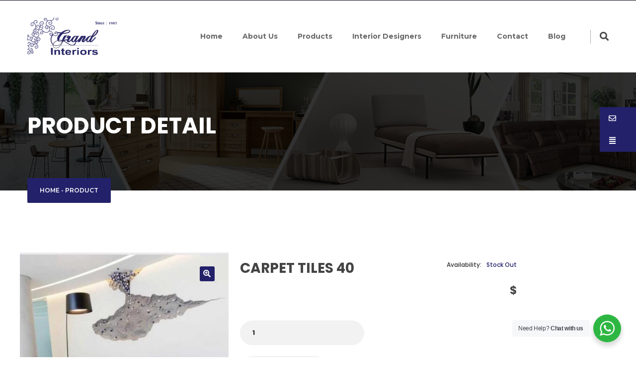

--- FILE ---
content_type: text/html; charset=UTF-8
request_url: https://grandinteriors.com.pk/product/carpet-tiles-40/
body_size: 24640
content:
<!DOCTYPE html><html lang="en-US" prefix="og: http://ogp.me/ns#" class="no-js"><head><meta charset="UTF-8" /><meta http-equiv="X-UA-Compatible" content="IE=edge"><meta name="viewport" content="width=device-width, initial-scale=1"><link type="text/css" media="all" href="https://grandinteriors.com.pk/wp-content/cache/autoptimize/css/autoptimize_3c331bf8335b54bfbefc38ef23aa31bb.css" rel="stylesheet" /><link type="text/css" media="only screen and (max-width: 768px)" href="https://grandinteriors.com.pk/wp-content/cache/autoptimize/css/autoptimize_dcb2de333eec7ab4ae31385ed8d6a393.css" rel="stylesheet" /><title>Carpet Tiles 40 - Home</title><link rel="canonical" href="https://grandinteriors.com.pk/product/carpet-tiles-40/" /><meta property="og:locale" content="en_US" /><meta property="og:type" content="article" /><meta property="og:title" content="Carpet Tiles 40 - Home" /><meta property="og:url" content="https://grandinteriors.com.pk/product/carpet-tiles-40/" /><meta property="og:site_name" content="Home" /><meta property="og:image" content="https://grandinteriors.com.pk/wp-content/uploads/2024/04/IMG-20240424-WA0087.jpg" /><meta property="og:image:secure_url" content="https://grandinteriors.com.pk/wp-content/uploads/2024/04/IMG-20240424-WA0087.jpg" /><meta property="og:image:width" content="652" /><meta property="og:image:height" content="992" /><meta name="twitter:card" content="summary_large_image" /><meta name="twitter:title" content="Carpet Tiles 40 - Home" /><meta name="twitter:image" content="https://grandinteriors.com.pk/wp-content/uploads/2024/04/IMG-20240424-WA0087.jpg" /> <script type='application/ld+json' class='yoast-schema-graph yoast-schema-graph--main'>{"@context":"https://schema.org","@graph":[{"@type":"Organization","@id":"https://grandinteriors.com.pk/#organization","name":"GrandInterior","url":"https://grandinteriors.com.pk/","sameAs":[],"logo":{"@type":"ImageObject","@id":"https://grandinteriors.com.pk/#logo","url":"https://grandinteriors.com.pk/wp-content/uploads/2026/01/Logo.png","caption":"GrandInterior"},"image":{"@id":"https://grandinteriors.com.pk/#logo"}},{"@type":"WebSite","@id":"https://grandinteriors.com.pk/#website","url":"https://grandinteriors.com.pk/","name":"Home","publisher":{"@id":"https://grandinteriors.com.pk/#organization"},"potentialAction":{"@type":"SearchAction","target":"https://grandinteriors.com.pk/?s={search_term_string}","query-input":"required name=search_term_string"}},{"@type":"WebPage","@id":"https://grandinteriors.com.pk/product/carpet-tiles-40/#webpage","url":"https://grandinteriors.com.pk/product/carpet-tiles-40/","inLanguage":"en-US","name":"Carpet Tiles 40 - Home","isPartOf":{"@id":"https://grandinteriors.com.pk/#website"},"image":{"@type":"ImageObject","@id":"https://grandinteriors.com.pk/product/carpet-tiles-40/#primaryimage","url":"https://grandinteriors.com.pk/wp-content/uploads/2024/04/IMG-20240424-WA0087.jpg","caption":""},"primaryImageOfPage":{"@id":"https://grandinteriors.com.pk/product/carpet-tiles-40/#primaryimage"},"datePublished":"2024-04-24T19:06:05+00:00","dateModified":"2024-04-24T19:06:06+00:00","breadcrumb":{"@id":"https://grandinteriors.com.pk/product/carpet-tiles-40/#breadcrumb"}},{"@type":"BreadcrumbList","@id":"https://grandinteriors.com.pk/product/carpet-tiles-40/#breadcrumb","itemListElement":[{"@type":"ListItem","position":1,"item":{"@type":"WebPage","@id":"https://grandinteriors.com.pk/","url":"https://grandinteriors.com.pk/","name":"Home"}},{"@type":"ListItem","position":2,"item":{"@type":"WebPage","@id":"https://grandinteriors.com.pk/products/","url":"https://grandinteriors.com.pk/products/","name":"Products"}},{"@type":"ListItem","position":3,"item":{"@type":"WebPage","@id":"https://grandinteriors.com.pk/product/carpet-tiles-40/","url":"https://grandinteriors.com.pk/product/carpet-tiles-40/","name":"Carpet Tiles 40"}}]}]}</script> <link rel='dns-prefetch' href='//fonts.googleapis.com' /><link rel='dns-prefetch' href='//s.w.org' /><link rel="alternate" type="application/rss+xml" title="Home &raquo; Feed" href="https://grandinteriors.com.pk/feed/" /><link rel="alternate" type="application/rss+xml" title="Home &raquo; Comments Feed" href="https://grandinteriors.com.pk/comments/feed/" /><link rel="alternate" type="application/rss+xml" title="Home &raquo; Carpet Tiles 40 Comments Feed" href="https://grandinteriors.com.pk/product/carpet-tiles-40/feed/" /> <script type="text/javascript">window._wpemojiSettings = {"baseUrl":"https:\/\/s.w.org\/images\/core\/emoji\/12.0.0-1\/72x72\/","ext":".png","svgUrl":"https:\/\/s.w.org\/images\/core\/emoji\/12.0.0-1\/svg\/","svgExt":".svg","source":{"concatemoji":"https:\/\/grandinteriors.com.pk\/wp-includes\/js\/wp-emoji-release.min.js?ver=5.2.21"}};
			!function(e,a,t){var n,r,o,i=a.createElement("canvas"),p=i.getContext&&i.getContext("2d");function s(e,t){var a=String.fromCharCode;p.clearRect(0,0,i.width,i.height),p.fillText(a.apply(this,e),0,0);e=i.toDataURL();return p.clearRect(0,0,i.width,i.height),p.fillText(a.apply(this,t),0,0),e===i.toDataURL()}function c(e){var t=a.createElement("script");t.src=e,t.defer=t.type="text/javascript",a.getElementsByTagName("head")[0].appendChild(t)}for(o=Array("flag","emoji"),t.supports={everything:!0,everythingExceptFlag:!0},r=0;r<o.length;r++)t.supports[o[r]]=function(e){if(!p||!p.fillText)return!1;switch(p.textBaseline="top",p.font="600 32px Arial",e){case"flag":return s([55356,56826,55356,56819],[55356,56826,8203,55356,56819])?!1:!s([55356,57332,56128,56423,56128,56418,56128,56421,56128,56430,56128,56423,56128,56447],[55356,57332,8203,56128,56423,8203,56128,56418,8203,56128,56421,8203,56128,56430,8203,56128,56423,8203,56128,56447]);case"emoji":return!s([55357,56424,55356,57342,8205,55358,56605,8205,55357,56424,55356,57340],[55357,56424,55356,57342,8203,55358,56605,8203,55357,56424,55356,57340])}return!1}(o[r]),t.supports.everything=t.supports.everything&&t.supports[o[r]],"flag"!==o[r]&&(t.supports.everythingExceptFlag=t.supports.everythingExceptFlag&&t.supports[o[r]]);t.supports.everythingExceptFlag=t.supports.everythingExceptFlag&&!t.supports.flag,t.DOMReady=!1,t.readyCallback=function(){t.DOMReady=!0},t.supports.everything||(n=function(){t.readyCallback()},a.addEventListener?(a.addEventListener("DOMContentLoaded",n,!1),e.addEventListener("load",n,!1)):(e.attachEvent("onload",n),a.attachEvent("onreadystatechange",function(){"complete"===a.readyState&&t.readyCallback()})),(n=t.source||{}).concatemoji?c(n.concatemoji):n.wpemoji&&n.twemoji&&(c(n.twemoji),c(n.wpemoji)))}(window,document,window._wpemojiSettings);</script> <link rel='stylesheet' id='ronby-custom-google-fonts-arimo_montserrat_poppins-css'  href='https://fonts.googleapis.com/css?family=Arimo%3A400%2C400i%2C700%2C700i%7CMontserrat%3A300%2C300i%2C400%2C400i%2C500%2C500i%2C600%2C600i%2C700%2C700i%2C800%2C800i%7CPoppins%3A300%2C300i%2C400%2C400i%2C500%2C500i%2C600%2C600i%2C700%2C700i%2C800%2C800i&#038;ver=5.2.21' type='text/css' media='all' /> <!--[if lt IE 9]><link rel='stylesheet' id='vc_lte_ie9-css'  href='https://grandinteriors.com.pk/wp-content/plugins/js_composer/assets/css/vc_lte_ie9.min.css?ver=6.0.5' type='text/css' media='screen' /> <![endif]--> <script type="text/template" id="tmpl-variation-template"><div class="woocommerce-variation-description">{{{ data.variation.variation_description }}}</div>
	<div class="woocommerce-variation-price">{{{ data.variation.price_html }}}</div>
	<div class="woocommerce-variation-availability">{{{ data.variation.availability_html }}}</div></script> <script type="text/template" id="tmpl-unavailable-variation-template"><p>Sorry, this product is unavailable. Please choose a different combination.</p></script> <script type='text/javascript' src='https://grandinteriors.com.pk/wp-includes/js/jquery/jquery.js?ver=1.12.4-wp'></script> <script type='text/javascript' src='https://grandinteriors.com.pk/wp-includes/js/jquery/jquery-migrate.min.js?ver=1.4.1'></script> <script type='text/javascript' src='https://grandinteriors.com.pk/wp-content/plugins/banner-management-for-woocommerce/public/js/woo-banner-management-public.js?ver=1.1.1'></script> <script type='text/javascript'>var ssb_ui_data = {"z_index":"1"};</script> <script type='text/javascript' src='https://grandinteriors.com.pk/wp-content/plugins/sticky-side-buttons/assets/js/ssb-ui-js.js?ver=5.2.21'></script> <script type='text/javascript' src='https://grandinteriors.com.pk/wp-content/plugins/woocommerce/assets/js/jquery-blockui/jquery.blockUI.min.js?ver=2.70'></script> <script type='text/javascript'>var wc_add_to_cart_params = {"ajax_url":"\/wp-admin\/admin-ajax.php","wc_ajax_url":"\/?wc-ajax=%%endpoint%%","i18n_view_cart":"View cart","cart_url":"https:\/\/grandinteriors.com.pk\/cart\/","is_cart":"","cart_redirect_after_add":"no"};</script> <script type='text/javascript' src='https://grandinteriors.com.pk/wp-content/plugins/woocommerce/assets/js/frontend/add-to-cart.min.js?ver=3.7.3'></script> <script type='text/javascript' src='https://grandinteriors.com.pk/wp-content/plugins/js_composer/assets/js/vendors/woocommerce-add-to-cart.js?ver=6.0.5'></script> <link rel='https://api.w.org/' href='https://grandinteriors.com.pk/wp-json/' /><link rel="EditURI" type="application/rsd+xml" title="RSD" href="https://grandinteriors.com.pk/xmlrpc.php?rsd" /><link rel="wlwmanifest" type="application/wlwmanifest+xml" href="https://grandinteriors.com.pk/wp-includes/wlwmanifest.xml" /><meta name="generator" content="WordPress 5.2.21" /><meta name="generator" content="WooCommerce 3.7.3" /><link rel='shortlink' href='https://grandinteriors.com.pk/?p=2450' /><link rel="alternate" type="application/json+oembed" href="https://grandinteriors.com.pk/wp-json/oembed/1.0/embed?url=https%3A%2F%2Fgrandinteriors.com.pk%2Fproduct%2Fcarpet-tiles-40%2F" /><link rel="alternate" type="text/xml+oembed" href="https://grandinteriors.com.pk/wp-json/oembed/1.0/embed?url=https%3A%2F%2Fgrandinteriors.com.pk%2Fproduct%2Fcarpet-tiles-40%2F&#038;format=xml" />  <script async src="https://www.googletagmanager.com/gtag/js?id=UA-147429611-1"></script> <script>window.dataLayer = window.dataLayer || [];
  function gtag(){dataLayer.push(arguments);}
  gtag('js', new Date());

  gtag('config', 'UA-147429611-1');</script> <script type="application/ld+json">{
  "@context": "https://schema.org/",
  "@type": "WebSite",
  "name": " Grand Interiors Shop",
  "url": "https://grandinteriors.com.pk/",
  "potentialAction": {
    "@type": "SearchAction",
    "target": "https://grandinteriors.com.pk/{search_term_string}",
    "query-input": "required name=search_term_string"
  }
}</script> <noscript><style>.woocommerce-product-gallery{ opacity: 1 !important; }</style></noscript><meta name="generator" content="Powered by WPBakery Page Builder - drag and drop page builder for WordPress."/><meta name="generator" content="Powered by Slider Revolution 6.0.7 - responsive, Mobile-Friendly Slider Plugin for WordPress with comfortable drag and drop interface." /><link rel="icon" href="https://grandinteriors.com.pk/wp-content/uploads/2019/09/cropped-Logo-New1-1_1_512x512-1-32x32.png" sizes="32x32" /><link rel="icon" href="https://grandinteriors.com.pk/wp-content/uploads/2019/09/cropped-Logo-New1-1_1_512x512-1-192x192.png" sizes="192x192" /><link rel="apple-touch-icon-precomposed" href="https://grandinteriors.com.pk/wp-content/uploads/2019/09/cropped-Logo-New1-1_1_512x512-1-180x180.png" /><meta name="msapplication-TileImage" content="https://grandinteriors.com.pk/wp-content/uploads/2019/09/cropped-Logo-New1-1_1_512x512-1-270x270.png" /> <script type="text/javascript">function setREVStartSize(a){try{var b,c=document.getElementById(a.c).parentNode.offsetWidth;if(c=0===c||isNaN(c)?window.innerWidth:c,a.tabw=void 0===a.tabw?0:parseInt(a.tabw),a.thumbw=void 0===a.thumbw?0:parseInt(a.thumbw),a.tabh=void 0===a.tabh?0:parseInt(a.tabh),a.thumbh=void 0===a.thumbh?0:parseInt(a.thumbh),a.tabhide=void 0===a.tabhide?0:parseInt(a.tabhide),a.thumbhide=void 0===a.thumbhide?0:parseInt(a.thumbhide),a.mh=void 0===a.mh||""==a.mh?0:a.mh,"fullscreen"===a.layout||"fullscreen"===a.l)b=Math.max(a.mh,window.innerHeight);else{for(var d in a.gw=Array.isArray(a.gw)?a.gw:[a.gw],a.rl)(void 0===a.gw[d]||0===a.gw[d])&&(a.gw[d]=a.gw[d-1]);for(var d in a.gh=void 0===a.el||""===a.el||Array.isArray(a.el)&&0==a.el.length?a.gh:a.el,a.gh=Array.isArray(a.gh)?a.gh:[a.gh],a.rl)(void 0===a.gh[d]||0===a.gh[d])&&(a.gh[d]=a.gh[d-1]);var e,f=Array(a.rl.length),g=0;for(var d in a.tabw=a.tabhide>=c?0:a.tabw,a.thumbw=a.thumbhide>=c?0:a.thumbw,a.tabh=a.tabhide>=c?0:a.tabh,a.thumbh=a.thumbhide>=c?0:a.thumbh,a.rl)f[d]=a.rl[d]<window.innerWidth?0:a.rl[d];for(var d in e=f[0],f)e>f[d]&&0<f[d]&&(e=f[d],g=d);var h=c>a.gw[g]+a.tabw+a.thumbw?1:(c-(a.tabw+a.thumbw))/a.gw[g];b=a.gh[g]*h+(a.tabh+a.thumbh)}void 0===window.rs_init_css&&(window.rs_init_css=document.head.appendChild(document.createElement("style"))),document.getElementById(a.c).height=b,window.rs_init_css.innerHTML+="#"+a.c+"_wrapper { height: "+b+"px }"}catch(a){console.log("Failure at Presize of Slider:"+a)}};</script>  <noscript><style>.wpb_animate_when_almost_visible { opacity: 1; }</style></noscript></head><body data-rsssl=1 class="product-template-default single single-product postid-2450 wp-embed-responsive theme-ronby woocommerce woocommerce-page woocommerce-no-js business-header-used layout-2 wpb-js-composer js-comp-ver-6.0.5 vc_responsive"><div id="wrapper"><nav class="nav-mobile navigation-mobile d-lg-none navbar navbar-expand-lg navbar-light"><div class="logo"> <a href="https://grandinteriors.com.pk" class="navbar-brand d-lg-none"> <img src="https://grandinteriors.com.pk/wp-content/uploads/2019/07/Logo-New1-1.png" alt="logo"> </a></div> <button class="navbar-toggler" type="button" data-toggle="collapse" data-target="#mobile-toggle-nav" aria-controls="mobile-toggle-nav" aria-expanded="false" aria-label="Toggle navigation"> <span class="navbar-toggler-icon"></span> </button><div class="collapse navbar-collapse" id="mobile-toggle-nav"><div class="menu-mobile"><ul id="menu-main-menu" class="no-style menu navbar-nav"><li  id="menu-item-354" class="menu-item menu-item-type-post_type menu-item-object-page menu-item-home menu-item-354 "><a title="Home" href="https://grandinteriors.com.pk/" >Home</a></li><li  id="menu-item-189" class="menu-item menu-item-type-post_type menu-item-object-page menu-item-189 "><a title="About Us" href="https://grandinteriors.com.pk/about-us/" >About Us</a></li><li  id="menu-item-456" class="menu-item menu-item-type-post_type menu-item-object-page menu-item-has-children current_page_parent menu-item-456  dropdown  "><a title="Products" href="https://grandinteriors.com.pk/products/" data-toggle="dropdown" class="dropdown-toggle" aria-expanded="false" >Products</a><ul role="menu" class="sub-menu dropdown-menu  menu-depth-1" ><li  id="menu-item-700" class="menu-item menu-item-type-taxonomy menu-item-object-product_cat menu-item-700 submenu-item"><a title="Artificial Grass" href="https://grandinteriors.com.pk/product-category/artificial-grass-astrotuf/" >Artificial Grass</a></li><li  id="menu-item-465" class="menu-item menu-item-type-taxonomy menu-item-object-product_cat menu-item-465 submenu-item"><a title="Carpets" href="https://grandinteriors.com.pk/product-category/carpets/" >Carpets</a></li><li  id="menu-item-474" class="menu-item menu-item-type-taxonomy menu-item-object-product_cat menu-item-474 submenu-item"><a title="Rugs" href="https://grandinteriors.com.pk/product-category/rugs/" >Rugs</a></li><li  id="menu-item-2333" class="menu-item menu-item-type-taxonomy menu-item-object-product_cat menu-item-2333 submenu-item"><a title="Wall Panels" href="https://grandinteriors.com.pk/product-category/wall-panels/" >Wall Panels</a></li><li  id="menu-item-477" class="menu-item menu-item-type-taxonomy menu-item-object-product_cat menu-item-477 submenu-item"><a title="Prayer Carpet – Janamaz" href="https://grandinteriors.com.pk/product-category/prayer-carpet-janamaz/" >Prayer Carpet – Janamaz</a></li><li  id="menu-item-467" class="menu-item menu-item-type-taxonomy menu-item-object-product_cat menu-item-467 submenu-item"><a title="Curtain" href="https://grandinteriors.com.pk/product-category/curtain/" >Curtain</a></li><li  id="menu-item-479" class="menu-item menu-item-type-taxonomy menu-item-object-product_cat menu-item-479 submenu-item"><a title="Window Blinds" href="https://grandinteriors.com.pk/product-category/window-blinds/" >Window Blinds</a></li><li  id="menu-item-699" class="menu-item menu-item-type-taxonomy menu-item-object-product_cat menu-item-699 submenu-item"><a title="False Ceiling" href="https://grandinteriors.com.pk/product-category/false-ceiling/" >False Ceiling</a></li><li  id="menu-item-480" class="menu-item menu-item-type-taxonomy menu-item-object-product_cat current-product-ancestor current-menu-parent current-product-parent menu-item-480 submenu-item"><a title="Carpet Tiles" href="https://grandinteriors.com.pk/product-category/carpet-tiles/" >Carpet Tiles</a></li><li  id="menu-item-468" class="menu-item menu-item-type-taxonomy menu-item-object-product_cat menu-item-468 submenu-item"><a title="Wallpapers" href="https://grandinteriors.com.pk/product-category/wallpapers/" >Wallpapers</a></li><li  id="menu-item-473" class="menu-item menu-item-type-taxonomy menu-item-object-product_cat menu-item-473 submenu-item"><a title="Vinyl" href="https://grandinteriors.com.pk/product-category/vinyl-flooring/" >Vinyl</a></li><li  id="menu-item-475" class="menu-item menu-item-type-taxonomy menu-item-object-product_cat menu-item-475 submenu-item"><a title="Wooden Matt High Gloss" href="https://grandinteriors.com.pk/product-category/wooden-matt-high-gloss/" >Wooden Matt High Gloss</a></li><li  id="menu-item-2055" class="menu-item menu-item-type-taxonomy menu-item-object-product_cat menu-item-2055 submenu-item"><a title="Sports Flooring" href="https://grandinteriors.com.pk/product-category/sports-flooring/" >Sports Flooring</a></li><li  id="menu-item-2079" class="menu-item menu-item-type-taxonomy menu-item-object-product_cat menu-item-2079 submenu-item"><a title="EVA Flooring" href="https://grandinteriors.com.pk/product-category/eva-flooring/" >EVA Flooring</a></li><li  id="menu-item-469" class="menu-item menu-item-type-taxonomy menu-item-object-product_cat menu-item-469 submenu-item"><a title="Kitchen" href="https://grandinteriors.com.pk/product-category/kitchen/" >Kitchen</a></li><li  id="menu-item-3738" class="menu-item menu-item-type-taxonomy menu-item-object-product_cat menu-item-3738 submenu-item"><a title="Padel Court Flooring" href="https://grandinteriors.com.pk/product-category/padel-court-flooring/" >Padel Court Flooring</a></li></ul></li><li  id="menu-item-463" class="menu-item menu-item-type-post_type menu-item-object-page menu-item-463 "><a title="Interior Designers" href="https://grandinteriors.com.pk/interior-designers/" >Interior Designers</a></li><li  id="menu-item-1730" class="menu-item menu-item-type-taxonomy menu-item-object-product_cat menu-item-has-children menu-item-1730  dropdown  "><a title="Furniture" href="https://grandinteriors.com.pk/product-category/furniture/" data-toggle="dropdown" class="dropdown-toggle" aria-expanded="false" >Furniture</a><ul role="menu" class="sub-menu dropdown-menu  menu-depth-1" ><li  id="menu-item-2254" class="menu-item menu-item-type-taxonomy menu-item-object-product_cat menu-item-2254 submenu-item"><a title="Sofa Sets" href="https://grandinteriors.com.pk/product-category/furniture/sofa-sets/" >Sofa Sets</a></li><li  id="menu-item-2949" class="menu-item menu-item-type-taxonomy menu-item-object-product_cat menu-item-2949 submenu-item"><a title="Bedroom Furniture" href="https://grandinteriors.com.pk/product-category/furniture/bed-room-furniture-design/" >Bedroom Furniture</a></li><li  id="menu-item-2950" class="menu-item menu-item-type-taxonomy menu-item-object-product_cat menu-item-2950 submenu-item"><a title="Center Tables" href="https://grandinteriors.com.pk/product-category/furniture/center-tables/" >Center Tables</a></li><li  id="menu-item-2951" class="menu-item menu-item-type-taxonomy menu-item-object-product_cat menu-item-2951 submenu-item"><a title="Dining Tables" href="https://grandinteriors.com.pk/product-category/furniture/dining-tables/" >Dining Tables</a></li></ul></li><li  id="menu-item-194" class="menu-item menu-item-type-post_type menu-item-object-page menu-item-194 "><a title="Contact" href="https://grandinteriors.com.pk/contact-us/" >Contact</a></li><li  id="menu-item-3598" class="menu-item menu-item-type-post_type menu-item-object-page menu-item-3598 "><a title="Blog" href="https://grandinteriors.com.pk/blogs/" >Blog</a></li></ul></div></div></nav><div id="header" class="header-1"><div class="hidden-search-form"><div class="overlay-absolute"><div class="srch_close"> <span class="form-close"> <i class="fas fa-times-circle"></i> </span></div><div class="search-form"><form method="get" role="search" action="https://grandinteriors.com.pk/"><div class="form-group-with-button"> <input class="form-element-styled form-group-input"   id="s1" type="text" placeholder="Enter keywords"  name="s" maxlength="100"> <button class="form-group-button background-primary color-inverse" type="submit"><i class="fas fa-search"></i> </button></div></form></div></div></div><div class="header-top d-none d-xl-block"><div class="container"><div class="row flex-wrap align-items-center justify-content-between"><div class="col-auto"><ul class="list-contact-infomations no-style items-inline-block"></ul></div></div></div></div><div class="header-nav"><div class="container"><div class="row flex-wrap align-items-center d-none d-lg-flex"><div class="col-auto mr-auto"><div class="logo thm_opt_logo"> <a href="https://grandinteriors.com.pk"> <img src="https://grandinteriors.com.pk/wp-content/uploads/2019/07/Logo-New1-1.png" alt="logo"> </a></div></div><div class="col-auto "><div class="main-menu"><ul id="menu-main-menu-1" class="menu clearfix"><li  class="menu-item menu-item-type-post_type menu-item-object-page menu-item-home menu-item-354 "><a title="Home" href="https://grandinteriors.com.pk/" class="">Home</a></li><li  class="menu-item menu-item-type-post_type menu-item-object-page menu-item-189 "><a title="About Us" href="https://grandinteriors.com.pk/about-us/" class="">About Us</a></li><li  class="menu-item menu-item-type-post_type menu-item-object-page menu-item-has-children current_page_parent menu-item-456   "><a title="Products" href="https://grandinteriors.com.pk/products/" aria-expanded="false" class="">Products</a><ul role="menu" class="sub-menu   menu-depth-1" ><li  class="menu-item menu-item-type-taxonomy menu-item-object-product_cat menu-item-700 submenu-item"><a title="Artificial Grass" href="https://grandinteriors.com.pk/product-category/artificial-grass-astrotuf/" class="">Artificial Grass</a></li><li  class="menu-item menu-item-type-taxonomy menu-item-object-product_cat menu-item-465 submenu-item"><a title="Carpets" href="https://grandinteriors.com.pk/product-category/carpets/" class="">Carpets</a></li><li  class="menu-item menu-item-type-taxonomy menu-item-object-product_cat menu-item-474 submenu-item"><a title="Rugs" href="https://grandinteriors.com.pk/product-category/rugs/" class="">Rugs</a></li><li  class="menu-item menu-item-type-taxonomy menu-item-object-product_cat menu-item-2333 submenu-item"><a title="Wall Panels" href="https://grandinteriors.com.pk/product-category/wall-panels/" class="">Wall Panels</a></li><li  class="menu-item menu-item-type-taxonomy menu-item-object-product_cat menu-item-477 submenu-item"><a title="Prayer Carpet – Janamaz" href="https://grandinteriors.com.pk/product-category/prayer-carpet-janamaz/" class="">Prayer Carpet – Janamaz</a></li><li  class="menu-item menu-item-type-taxonomy menu-item-object-product_cat menu-item-467 submenu-item"><a title="Curtain" href="https://grandinteriors.com.pk/product-category/curtain/" class="">Curtain</a></li><li  class="menu-item menu-item-type-taxonomy menu-item-object-product_cat menu-item-479 submenu-item"><a title="Window Blinds" href="https://grandinteriors.com.pk/product-category/window-blinds/" class="">Window Blinds</a></li><li  class="menu-item menu-item-type-taxonomy menu-item-object-product_cat menu-item-699 submenu-item"><a title="False Ceiling" href="https://grandinteriors.com.pk/product-category/false-ceiling/" class="">False Ceiling</a></li><li  class="menu-item menu-item-type-taxonomy menu-item-object-product_cat current-product-ancestor current-menu-parent current-product-parent menu-item-480 submenu-item"><a title="Carpet Tiles" href="https://grandinteriors.com.pk/product-category/carpet-tiles/" class="">Carpet Tiles</a></li><li  class="menu-item menu-item-type-taxonomy menu-item-object-product_cat menu-item-468 submenu-item"><a title="Wallpapers" href="https://grandinteriors.com.pk/product-category/wallpapers/" class="">Wallpapers</a></li><li  class="menu-item menu-item-type-taxonomy menu-item-object-product_cat menu-item-473 submenu-item"><a title="Vinyl" href="https://grandinteriors.com.pk/product-category/vinyl-flooring/" class="">Vinyl</a></li><li  class="menu-item menu-item-type-taxonomy menu-item-object-product_cat menu-item-475 submenu-item"><a title="Wooden Matt High Gloss" href="https://grandinteriors.com.pk/product-category/wooden-matt-high-gloss/" class="">Wooden Matt High Gloss</a></li><li  class="menu-item menu-item-type-taxonomy menu-item-object-product_cat menu-item-2055 submenu-item"><a title="Sports Flooring" href="https://grandinteriors.com.pk/product-category/sports-flooring/" class="">Sports Flooring</a></li><li  class="menu-item menu-item-type-taxonomy menu-item-object-product_cat menu-item-2079 submenu-item"><a title="EVA Flooring" href="https://grandinteriors.com.pk/product-category/eva-flooring/" class="">EVA Flooring</a></li><li  class="menu-item menu-item-type-taxonomy menu-item-object-product_cat menu-item-469 submenu-item"><a title="Kitchen" href="https://grandinteriors.com.pk/product-category/kitchen/" class="">Kitchen</a></li><li  class="menu-item menu-item-type-taxonomy menu-item-object-product_cat menu-item-3738 submenu-item"><a title="Padel Court Flooring" href="https://grandinteriors.com.pk/product-category/padel-court-flooring/" class="">Padel Court Flooring</a></li></ul></li><li  class="menu-item menu-item-type-post_type menu-item-object-page menu-item-463 "><a title="Interior Designers" href="https://grandinteriors.com.pk/interior-designers/" class="">Interior Designers</a></li><li  class="menu-item menu-item-type-taxonomy menu-item-object-product_cat menu-item-has-children menu-item-1730   "><a title="Furniture" href="https://grandinteriors.com.pk/product-category/furniture/" aria-expanded="false" class="">Furniture</a><ul role="menu" class="sub-menu   menu-depth-1" ><li  class="menu-item menu-item-type-taxonomy menu-item-object-product_cat menu-item-2254 submenu-item"><a title="Sofa Sets" href="https://grandinteriors.com.pk/product-category/furniture/sofa-sets/" class="">Sofa Sets</a></li><li  class="menu-item menu-item-type-taxonomy menu-item-object-product_cat menu-item-2949 submenu-item"><a title="Bedroom Furniture" href="https://grandinteriors.com.pk/product-category/furniture/bed-room-furniture-design/" class="">Bedroom Furniture</a></li><li  class="menu-item menu-item-type-taxonomy menu-item-object-product_cat menu-item-2950 submenu-item"><a title="Center Tables" href="https://grandinteriors.com.pk/product-category/furniture/center-tables/" class="">Center Tables</a></li><li  class="menu-item menu-item-type-taxonomy menu-item-object-product_cat menu-item-2951 submenu-item"><a title="Dining Tables" href="https://grandinteriors.com.pk/product-category/furniture/dining-tables/" class="">Dining Tables</a></li></ul></li><li  class="menu-item menu-item-type-post_type menu-item-object-page menu-item-194 "><a title="Contact" href="https://grandinteriors.com.pk/contact-us/" class="">Contact</a></li><li  class="menu-item menu-item-type-post_type menu-item-object-page menu-item-3598 "><a title="Blog" href="https://grandinteriors.com.pk/blogs/" class="">Blog</a></li></ul></div></div><div class="col-auto"><div class="nav-search-button hidden-search-form-toggler"> <i class="fas fa-search"></i></div></div></div></div></div></div><div class="woocommerce-notices-wrapper"></div><div class="page-header-2" id="page-header"><div class="overlay"><div class="container"><div class="page-header-inner"><h1 class="page-header-title">PRODUCT DETAIL</h1><div class="page-header-breadcrumb "> <a href="https://grandinteriors.com.pk">Home</a> - <span>Product</span></div></div></div></div></div><div id="content" class="p-125-0-110 shop-single-product-layout"><section class="product-detail-2"><div class="container"><div class="product-detail-header pb-0"><div class="row"><div id="product-2450" class="product type-product post-2450 status-publish first instock product_cat-carpet-tiles has-post-thumbnail shipping-taxable product-type-simple"><div class="woocommerce-product-gallery woocommerce-product-gallery--with-images woocommerce-product-gallery--columns-4 images" data-columns="4" style="opacity: 0; transition: opacity .25s ease-in-out;"><figure class="woocommerce-product-gallery__wrapper"><div data-thumb="https://grandinteriors.com.pk/wp-content/uploads/2024/04/IMG-20240424-WA0087-100x100.jpg" data-thumb-alt="" class="woocommerce-product-gallery__image"><a href="https://grandinteriors.com.pk/wp-content/uploads/2024/04/IMG-20240424-WA0087.jpg"><img width="600" height="913" src="https://grandinteriors.com.pk/wp-content/uploads/2024/04/IMG-20240424-WA0087-600x913.jpg" class="wp-post-image" alt="" title="Carpet Tiles 40" data-caption="" data-src="https://grandinteriors.com.pk/wp-content/uploads/2024/04/IMG-20240424-WA0087.jpg" data-large_image="https://grandinteriors.com.pk/wp-content/uploads/2024/04/IMG-20240424-WA0087.jpg" data-large_image_width="652" data-large_image_height="992" srcset="https://grandinteriors.com.pk/wp-content/uploads/2024/04/IMG-20240424-WA0087-600x913.jpg 600w, https://grandinteriors.com.pk/wp-content/uploads/2024/04/IMG-20240424-WA0087-197x300.jpg 197w, https://grandinteriors.com.pk/wp-content/uploads/2024/04/IMG-20240424-WA0087.jpg 652w" sizes="(max-width: 600px) 100vw, 600px" /></a></div></figure></div><div class="summary entry-summary"><div class='pt-3 pl-4 summary-container'><div class='row justify-content-between'><div class='col-md-6'><h2 class="product-title">Carpet Tiles 40</h2></div><div class="col-auto text-right"><div class="product-stock pb-4"> Availability: <span class="ml-2 color-primary">Stock Out</span></div><div class="product-price-2"><span class="sale-price"> &#036; </span></div></div></div><p class="product-description"></p><form class="cart" action="https://grandinteriors.com.pk/product/carpet-tiles-40/" method="post" enctype='multipart/form-data' data-product_id="2450"><div class="quantity mb-4"> <input
 type="number"
 id="quantity_696765ad00987"
 class="input-text qty text input-styled qty-input-styled"
 step="1"
 min="1"
 max=""
 name="quantity"
 value="1"
 title="Qty"
 size="4"
 /></div> <input type="hidden" name="add-to-cart" value="2450" /> <input type="hidden" name="product_id" value="2450" /><div class="row align-items-center"><div class="col-auto"> <button type="submit" name="add-to-cart" value="2450" class="button rounded-capsule animate-400 hover-background-primary hover-color-white">Shop now <img src="https://grandinteriors.com.pk/wp-content/themes/ronby/images/add-to-cart.gif"  class="cart-loader-single "   alt="add-to-cart-loader"/><img src="https://grandinteriors.com.pk/wp-content/themes/ronby/images/added-to-cart.png?a=1663906051"  class="added-cart-loader added-cart-loader2" alt="added-to-cart-loader"/></button></div><div class="col-auto"></div><div class="col-md-12 mt-4 single-product-cart-notice display-none"><div class=" single-product-cart-msg"> <span><i class="fas fa-info-circle"></i> Product have been added to your cart.</span> <a href="https://grandinteriors.com.pk/cart/" class="view-cart btn btn-warning text-white  btn-sm ml-2 p-10">View Cart</a></div></div></div></form></div></div><div class="woocommerce-tabs wc-tabs-wrapper"><ul class="tabs wc-tabs" role="tablist"><li class="reviews_tab" id="tab-title-reviews" role="tab" aria-controls="tab-reviews"> <a href="#tab-reviews">Reviews (0)</a></li></ul><div class="woocommerce-Tabs-panel woocommerce-Tabs-panel--reviews panel entry-content wc-tab" id="tab-reviews" role="tabpanel" aria-labelledby="tab-title-reviews"><div id="reviews" class="woocommerce-Reviews"><div id="comments"><h2 class="woocommerce-Reviews-title"> Reviews</h2><p class="woocommerce-noreviews">There are no reviews yet.</p></div><div id="review_form_wrapper"><div id="review_form"><div id="respond" class="comment-respond"> <span id="reply-title" class="comment-reply-title">Be the first to review &ldquo;Carpet Tiles 40&rdquo; <small><a rel="nofollow" id="cancel-comment-reply-link" href="/product/carpet-tiles-40/#respond" style="display:none;">Cancel reply</a></small></span><form action="https://grandinteriors.com.pk/wp-comments-post.php" method="post" id="commentform" class="comment-form" novalidate><p class="comment-notes"><span id="email-notes">Your email address will not be published.</span> Required fields are marked <span class="required">*</span></p><p class="comment-form-author"><label for="author">Name&nbsp;<span class="required">*</span></label><input id="author" name="author" type="text" value="" size="30" required /></p><p class="comment-form-email"><label for="email">Email&nbsp;<span class="required">*</span></label><input id="email" name="email" type="email" value="" size="30" required /></p><p class="comment-form-cookies-consent"><input id="wp-comment-cookies-consent" name="wp-comment-cookies-consent" type="checkbox" value="yes" /><label for="wp-comment-cookies-consent">Save my name, email, and website in this browser for the next time I comment.</label></p><div class="comment-form-rating"><label for="rating">Your rating</label><select name="rating" id="rating" required><option value="">Rate&hellip;</option><option value="5">Perfect</option><option value="4">Good</option><option value="3">Average</option><option value="2">Not that bad</option><option value="1">Very poor</option> </select></div><p class="comment-form-comment"><label for="comment">Your review&nbsp;<span class="required">*</span></label><textarea id="comment" name="comment" cols="45" rows="8" required></textarea></p><p class="form-submit"><button name="submit" type="submit" id="[args:id_submit]" value="[args:label_submit]" class="button button-primary rounded-capsule comment-submit">Post Comment </button> <input type='hidden' name='comment_post_ID' value='2450' id='comment_post_ID' /> <input type='hidden' name='comment_parent' id='comment_parent' value='0' /></p></form></div></div></div><div class="clear"></div></div></div></div></div></div></div></div></section><section class="pt-70"><div class="container"><div class="row"><div class="col-xl-10 offset-xl-1"></div></div></div></section><section class="pb-45"><div class="container"><div class="row"><div class="col-xl-10 offset-xl-1"><div id="respond" class="comment-respond"><div class="section-header-style-11 "><h2 class="section-title">Be the first to review &ldquo;Carpet Tiles 40&rdquo; <small><a rel="nofollow" id="cancel-comment-reply-link" href="/product/carpet-tiles-40/#respond" style="display:none;">Cancel reply</a></small></h2></div><form action="https://grandinteriors.com.pk/wp-comments-post.php" method="post" id="commentform" class="comment-form" novalidate><p class="comment-notes"><span id="email-notes">Your email address will not be published.</span> Required fields are marked <span class="required">*</span></p><div class="form-style-7"><div class="row align-items-center"><div class="col-lg-4"><div class="form-group"> <input type="text" id="author" class="input-styled" name="author"  placeholder="Name *" value="" aria-required="true" /></div></div><div class="col-lg-4"><div class="form-group"><input type="email" id="email_address" name="email" class="input-styled" placeholder="Email *" value="" aria-required="true" /></div></div><div class="col-lg-4"><div class="p-4 mt-2 stars-rating"><div class="form-group"><div class="py3 d-flex align-items-center"> <i  class="color-lighten mr-2">Rating*</i> <select name="rating" id="ronby-woo-star-ratings" required><option value="">0</option><option value="1">1</option><option value="2">2</option><option value="3">3</option><option value="4">4</option><option value="5">5</option> </select></div></div></div></div></div></div><div class="form-style-7"><div class="form-group"><textarea id="comment" name="comment" cols="45" rows="8" class="input-styled" placeholder="Review *" required></textarea></div></div><p class="form-submit"><span class="form-group py-15px"><button name="submit" type="submit" id="[args:id_submit]" value="[args:label_submit]" class="button button-primary rounded-capsule comment-submit">Post review </button></span> <input type='hidden' name='comment_post_ID' value='2450' id='comment_post_ID' /> <input type='hidden' name='comment_parent' id='comment_parent' value='0' /></p></form></div></div></div></div></section><div class="container"><div class="row"><section class="related-products shop_single_layout_upsells"><div class="col-md-12 nopadding"><div class="section-header-style-6"><h2 class="section-title"></h2><h4 class="section-sub-title"></h4></div><div class="section-description text-center"></div></div><ul class="products columns-4"><li class="product type-product post-2397 status-publish first instock product_cat-carpet-tiles has-post-thumbnail shipping-taxable product-type-simple"><div class="col-md-12"><article class="product-item-4"><div class="position-relative"><div class="thumbnail animate-zoom"> <a href="https://grandinteriors.com.pk/product/carpet-tiles-16/"> <img src="https://grandinteriors.com.pk/wp-content/uploads/2024/04/IMG-20240424-WA0052.jpg" alt="product-featured-image"></a></div><div class="price-n-rating d-flex justify-content-between align-items-center"><div class="product-price-2"></div></div></div><div class="item-content text-center"> <a class="no-color" href="https://grandinteriors.com.pk/product/carpet-tiles-16/"><h3 class="product-name animate-300 hover-color-primary"> Carpet Tiles 16</h3> </a><a href="https://grandinteriors.com.pk/product/carpet-tiles-16/" rel="nofollow" data-product_id="2397" data-product_sku="" data-quantity="1" class="button product_type_simple  ajax_add_to_cart product_type_simple  button-default hover-background-primary rounded-capsule">Shop now <img src="https://grandinteriors.com.pk/wp-content/themes/ronby/images/add-to-cart.gif"  class="cart-loader display-none" alt="add-to-cart-loader"/><img src="https://grandinteriors.com.pk/wp-content/themes/ronby/images/added-to-cart.png?a=300180248"  class="added-cart-loader display-none"  alt="added-to-cart-loader"/></a></div></article></div></li><li class="product type-product post-2410 status-publish instock product_cat-carpet-tiles has-post-thumbnail shipping-taxable product-type-simple"><div class="col-md-12"><article class="product-item-4"><div class="position-relative"><div class="thumbnail animate-zoom"> <a href="https://grandinteriors.com.pk/product/carpet-tiles-22/"> <img src="https://grandinteriors.com.pk/wp-content/uploads/2024/04/IMG-20240424-WA0060.jpg" alt="product-featured-image"></a></div><div class="price-n-rating d-flex justify-content-between align-items-center"><div class="product-price-2"></div></div></div><div class="item-content text-center"> <a class="no-color" href="https://grandinteriors.com.pk/product/carpet-tiles-22/"><h3 class="product-name animate-300 hover-color-primary"> Carpet Tiles 22</h3> </a><a href="https://grandinteriors.com.pk/product/carpet-tiles-22/" rel="nofollow" data-product_id="2410" data-product_sku="" data-quantity="1" class="button product_type_simple  ajax_add_to_cart product_type_simple  button-default hover-background-primary rounded-capsule">Shop now <img src="https://grandinteriors.com.pk/wp-content/themes/ronby/images/add-to-cart.gif"  class="cart-loader display-none" alt="add-to-cart-loader"/><img src="https://grandinteriors.com.pk/wp-content/themes/ronby/images/added-to-cart.png?a=1628940406"  class="added-cart-loader display-none"  alt="added-to-cart-loader"/></a></div></article></div></li><li class="product type-product post-2430 status-publish instock product_cat-carpet-tiles has-post-thumbnail shipping-taxable product-type-simple"><div class="col-md-12"><article class="product-item-4"><div class="position-relative"><div class="thumbnail animate-zoom"> <a href="https://grandinteriors.com.pk/product/carpet-tiles-31/"> <img src="https://grandinteriors.com.pk/wp-content/uploads/2024/04/IMG-20240424-WA0098.jpg" alt="product-featured-image"></a></div><div class="price-n-rating d-flex justify-content-between align-items-center"><div class="product-price-2"></div></div></div><div class="item-content text-center"> <a class="no-color" href="https://grandinteriors.com.pk/product/carpet-tiles-31/"><h3 class="product-name animate-300 hover-color-primary"> Carpet Tiles 31</h3> </a><a href="https://grandinteriors.com.pk/product/carpet-tiles-31/" rel="nofollow" data-product_id="2430" data-product_sku="" data-quantity="1" class="button product_type_simple  ajax_add_to_cart product_type_simple  button-default hover-background-primary rounded-capsule">Shop now <img src="https://grandinteriors.com.pk/wp-content/themes/ronby/images/add-to-cart.gif"  class="cart-loader display-none" alt="add-to-cart-loader"/><img src="https://grandinteriors.com.pk/wp-content/themes/ronby/images/added-to-cart.png?a=1809194626"  class="added-cart-loader display-none"  alt="added-to-cart-loader"/></a></div></article></div></li><li class="product type-product post-2399 status-publish last instock product_cat-carpet-tiles has-post-thumbnail shipping-taxable product-type-simple"><div class="col-md-12"><article class="product-item-4"><div class="position-relative"><div class="thumbnail animate-zoom"> <a href="https://grandinteriors.com.pk/product/carpet-tiles-17/"> <img src="https://grandinteriors.com.pk/wp-content/uploads/2024/04/IMG-20240424-WA0053.jpg" alt="product-featured-image"></a></div><div class="price-n-rating d-flex justify-content-between align-items-center"><div class="product-price-2"></div></div></div><div class="item-content text-center"> <a class="no-color" href="https://grandinteriors.com.pk/product/carpet-tiles-17/"><h3 class="product-name animate-300 hover-color-primary"> Carpet Tiles 17</h3> </a><a href="https://grandinteriors.com.pk/product/carpet-tiles-17/" rel="nofollow" data-product_id="2399" data-product_sku="" data-quantity="1" class="button product_type_simple  ajax_add_to_cart product_type_simple  button-default hover-background-primary rounded-capsule">Shop now <img src="https://grandinteriors.com.pk/wp-content/themes/ronby/images/add-to-cart.gif"  class="cart-loader display-none" alt="add-to-cart-loader"/><img src="https://grandinteriors.com.pk/wp-content/themes/ronby/images/added-to-cart.png?a=1217808425"  class="added-cart-loader display-none"  alt="added-to-cart-loader"/></a></div></article></div></li><li class="product type-product post-2395 status-publish first instock product_cat-carpet-tiles has-post-thumbnail shipping-taxable product-type-simple"><div class="col-md-12"><article class="product-item-4"><div class="position-relative"><div class="thumbnail animate-zoom"> <a href="https://grandinteriors.com.pk/product/carpet-tiles-15/"> <img src="https://grandinteriors.com.pk/wp-content/uploads/2024/04/IMG-20240424-WA0051.jpg" alt="product-featured-image"></a></div><div class="price-n-rating d-flex justify-content-between align-items-center"><div class="product-price-2"></div></div></div><div class="item-content text-center"> <a class="no-color" href="https://grandinteriors.com.pk/product/carpet-tiles-15/"><h3 class="product-name animate-300 hover-color-primary"> Carpet Tiles 15</h3> </a><a href="https://grandinteriors.com.pk/product/carpet-tiles-15/" rel="nofollow" data-product_id="2395" data-product_sku="" data-quantity="1" class="button product_type_simple  ajax_add_to_cart product_type_simple  button-default hover-background-primary rounded-capsule">Shop now <img src="https://grandinteriors.com.pk/wp-content/themes/ronby/images/add-to-cart.gif"  class="cart-loader display-none" alt="add-to-cart-loader"/><img src="https://grandinteriors.com.pk/wp-content/themes/ronby/images/added-to-cart.png?a=1239617929"  class="added-cart-loader display-none"  alt="added-to-cart-loader"/></a></div></article></div></li><li class="product type-product post-2420 status-publish instock product_cat-carpet-tiles has-post-thumbnail shipping-taxable product-type-simple"><div class="col-md-12"><article class="product-item-4"><div class="position-relative"><div class="thumbnail animate-zoom"> <a href="https://grandinteriors.com.pk/product/carpet-tiles-26/"> <img src="https://grandinteriors.com.pk/wp-content/uploads/2024/04/IMG-20240424-WA0067.jpg" alt="product-featured-image"></a></div><div class="price-n-rating d-flex justify-content-between align-items-center"><div class="product-price-2"></div></div></div><div class="item-content text-center"> <a class="no-color" href="https://grandinteriors.com.pk/product/carpet-tiles-26/"><h3 class="product-name animate-300 hover-color-primary"> Carpet Tiles 26</h3> </a><a href="https://grandinteriors.com.pk/product/carpet-tiles-26/" rel="nofollow" data-product_id="2420" data-product_sku="" data-quantity="1" class="button product_type_simple  ajax_add_to_cart product_type_simple  button-default hover-background-primary rounded-capsule">Shop now <img src="https://grandinteriors.com.pk/wp-content/themes/ronby/images/add-to-cart.gif"  class="cart-loader display-none" alt="add-to-cart-loader"/><img src="https://grandinteriors.com.pk/wp-content/themes/ronby/images/added-to-cart.png?a=714377215"  class="added-cart-loader display-none"  alt="added-to-cart-loader"/></a></div></article></div></li><li class="product type-product post-2414 status-publish instock product_cat-carpet-tiles has-post-thumbnail shipping-taxable product-type-simple"><div class="col-md-12"><article class="product-item-4"><div class="position-relative"><div class="thumbnail animate-zoom"> <a href="https://grandinteriors.com.pk/product/carpet-tiles-23-2/"> <img src="https://grandinteriors.com.pk/wp-content/uploads/2024/04/IMG-20240424-WA0062.jpg" alt="product-featured-image"></a></div><div class="price-n-rating d-flex justify-content-between align-items-center"><div class="product-price-2"></div></div></div><div class="item-content text-center"> <a class="no-color" href="https://grandinteriors.com.pk/product/carpet-tiles-23-2/"><h3 class="product-name animate-300 hover-color-primary"> Carpet Tiles 23</h3> </a><a href="https://grandinteriors.com.pk/product/carpet-tiles-23-2/" rel="nofollow" data-product_id="2414" data-product_sku="" data-quantity="1" class="button product_type_simple  ajax_add_to_cart product_type_simple  button-default hover-background-primary rounded-capsule">Shop now <img src="https://grandinteriors.com.pk/wp-content/themes/ronby/images/add-to-cart.gif"  class="cart-loader display-none" alt="add-to-cart-loader"/><img src="https://grandinteriors.com.pk/wp-content/themes/ronby/images/added-to-cart.png?a=238820054"  class="added-cart-loader display-none"  alt="added-to-cart-loader"/></a></div></article></div></li><li class="product type-product post-2401 status-publish last instock product_cat-carpet-tiles has-post-thumbnail shipping-taxable product-type-simple"><div class="col-md-12"><article class="product-item-4"><div class="position-relative"><div class="thumbnail animate-zoom"> <a href="https://grandinteriors.com.pk/product/carpet-tiles-18/"> <img src="https://grandinteriors.com.pk/wp-content/uploads/2024/04/IMG-20240424-WA0054.jpg" alt="product-featured-image"></a></div><div class="price-n-rating d-flex justify-content-between align-items-center"><div class="product-price-2"></div></div></div><div class="item-content text-center"> <a class="no-color" href="https://grandinteriors.com.pk/product/carpet-tiles-18/"><h3 class="product-name animate-300 hover-color-primary"> Carpet Tiles 18</h3> </a><a href="https://grandinteriors.com.pk/product/carpet-tiles-18/" rel="nofollow" data-product_id="2401" data-product_sku="" data-quantity="1" class="button product_type_simple  ajax_add_to_cart product_type_simple  button-default hover-background-primary rounded-capsule">Shop now <img src="https://grandinteriors.com.pk/wp-content/themes/ronby/images/add-to-cart.gif"  class="cart-loader display-none" alt="add-to-cart-loader"/><img src="https://grandinteriors.com.pk/wp-content/themes/ronby/images/added-to-cart.png?a=825492171"  class="added-cart-loader display-none"  alt="added-to-cart-loader"/></a></div></article></div></li><li class="product type-product post-2406 status-publish first instock product_cat-carpet-tiles has-post-thumbnail shipping-taxable product-type-simple"><div class="col-md-12"><article class="product-item-4"><div class="position-relative"><div class="thumbnail animate-zoom"> <a href="https://grandinteriors.com.pk/product/carpet-tiles-20/"> <img src="https://grandinteriors.com.pk/wp-content/uploads/2024/04/IMG-20240424-WA0056.jpg" alt="product-featured-image"></a></div><div class="price-n-rating d-flex justify-content-between align-items-center"><div class="product-price-2"></div></div></div><div class="item-content text-center"> <a class="no-color" href="https://grandinteriors.com.pk/product/carpet-tiles-20/"><h3 class="product-name animate-300 hover-color-primary"> Carpet Tiles 20</h3> </a><a href="https://grandinteriors.com.pk/product/carpet-tiles-20/" rel="nofollow" data-product_id="2406" data-product_sku="" data-quantity="1" class="button product_type_simple  ajax_add_to_cart product_type_simple  button-default hover-background-primary rounded-capsule">Shop now <img src="https://grandinteriors.com.pk/wp-content/themes/ronby/images/add-to-cart.gif"  class="cart-loader display-none" alt="add-to-cart-loader"/><img src="https://grandinteriors.com.pk/wp-content/themes/ronby/images/added-to-cart.png?a=1520859771"  class="added-cart-loader display-none"  alt="added-to-cart-loader"/></a></div></article></div></li><li class="product type-product post-2412 status-publish instock product_cat-carpet-tiles has-post-thumbnail shipping-taxable product-type-simple"><div class="col-md-12"><article class="product-item-4"><div class="position-relative"><div class="thumbnail animate-zoom"> <a href="https://grandinteriors.com.pk/product/carpet-tiles-23/"> <img src="https://grandinteriors.com.pk/wp-content/uploads/2024/04/IMG-20240424-WA0061.jpg" alt="product-featured-image"></a></div><div class="price-n-rating d-flex justify-content-between align-items-center"><div class="product-price-2"></div></div></div><div class="item-content text-center"> <a class="no-color" href="https://grandinteriors.com.pk/product/carpet-tiles-23/"><h3 class="product-name animate-300 hover-color-primary"> Carpet Tiles 23</h3> </a><a href="https://grandinteriors.com.pk/product/carpet-tiles-23/" rel="nofollow" data-product_id="2412" data-product_sku="" data-quantity="1" class="button product_type_simple  ajax_add_to_cart product_type_simple  button-default hover-background-primary rounded-capsule">Shop now <img src="https://grandinteriors.com.pk/wp-content/themes/ronby/images/add-to-cart.gif"  class="cart-loader display-none" alt="add-to-cart-loader"/><img src="https://grandinteriors.com.pk/wp-content/themes/ronby/images/added-to-cart.png?a=1886309249"  class="added-cart-loader display-none"  alt="added-to-cart-loader"/></a></div></article></div></li><li class="product type-product post-2408 status-publish instock product_cat-carpet-tiles has-post-thumbnail shipping-taxable product-type-simple"><div class="col-md-12"><article class="product-item-4"><div class="position-relative"><div class="thumbnail animate-zoom"> <a href="https://grandinteriors.com.pk/product/carpet-tiles-21/"> <img src="https://grandinteriors.com.pk/wp-content/uploads/2024/04/IMG-20240424-WA0058.jpg" alt="product-featured-image"></a></div><div class="price-n-rating d-flex justify-content-between align-items-center"><div class="product-price-2"></div></div></div><div class="item-content text-center"> <a class="no-color" href="https://grandinteriors.com.pk/product/carpet-tiles-21/"><h3 class="product-name animate-300 hover-color-primary"> Carpet Tiles 21</h3> </a><a href="https://grandinteriors.com.pk/product/carpet-tiles-21/" rel="nofollow" data-product_id="2408" data-product_sku="" data-quantity="1" class="button product_type_simple  ajax_add_to_cart product_type_simple  button-default hover-background-primary rounded-capsule">Shop now <img src="https://grandinteriors.com.pk/wp-content/themes/ronby/images/add-to-cart.gif"  class="cart-loader display-none" alt="add-to-cart-loader"/><img src="https://grandinteriors.com.pk/wp-content/themes/ronby/images/added-to-cart.png?a=2045050667"  class="added-cart-loader display-none"  alt="added-to-cart-loader"/></a></div></article></div></li><li class="product type-product post-2422 status-publish last instock product_cat-carpet-tiles has-post-thumbnail shipping-taxable product-type-simple"><div class="col-md-12"><article class="product-item-4"><div class="position-relative"><div class="thumbnail animate-zoom"> <a href="https://grandinteriors.com.pk/product/carpet-tiles-27/"> <img src="https://grandinteriors.com.pk/wp-content/uploads/2024/04/IMG-20240424-WA0068.jpg" alt="product-featured-image"></a></div><div class="price-n-rating d-flex justify-content-between align-items-center"><div class="product-price-2"></div></div></div><div class="item-content text-center"> <a class="no-color" href="https://grandinteriors.com.pk/product/carpet-tiles-27/"><h3 class="product-name animate-300 hover-color-primary"> Carpet Tiles 27</h3> </a><a href="https://grandinteriors.com.pk/product/carpet-tiles-27/" rel="nofollow" data-product_id="2422" data-product_sku="" data-quantity="1" class="button product_type_simple  ajax_add_to_cart product_type_simple  button-default hover-background-primary rounded-capsule">Shop now <img src="https://grandinteriors.com.pk/wp-content/themes/ronby/images/add-to-cart.gif"  class="cart-loader display-none" alt="add-to-cart-loader"/><img src="https://grandinteriors.com.pk/wp-content/themes/ronby/images/added-to-cart.png?a=1065016774"  class="added-cart-loader display-none"  alt="added-to-cart-loader"/></a></div></article></div></li><li class="product type-product post-2434 status-publish first instock product_cat-carpet-tiles has-post-thumbnail shipping-taxable product-type-simple"><div class="col-md-12"><article class="product-item-4"><div class="position-relative"><div class="thumbnail animate-zoom"> <a href="https://grandinteriors.com.pk/product/carpet-tiles-33/"> <img src="https://grandinteriors.com.pk/wp-content/uploads/2024/04/IMG-20240424-WA0078.jpg" alt="product-featured-image"></a></div><div class="price-n-rating d-flex justify-content-between align-items-center"><div class="product-price-2"></div></div></div><div class="item-content text-center"> <a class="no-color" href="https://grandinteriors.com.pk/product/carpet-tiles-33/"><h3 class="product-name animate-300 hover-color-primary"> Carpet Tiles 33</h3> </a><a href="https://grandinteriors.com.pk/product/carpet-tiles-33/" rel="nofollow" data-product_id="2434" data-product_sku="" data-quantity="1" class="button product_type_simple  ajax_add_to_cart product_type_simple  button-default hover-background-primary rounded-capsule">Shop now <img src="https://grandinteriors.com.pk/wp-content/themes/ronby/images/add-to-cart.gif"  class="cart-loader display-none" alt="add-to-cart-loader"/><img src="https://grandinteriors.com.pk/wp-content/themes/ronby/images/added-to-cart.png?a=288655261"  class="added-cart-loader display-none"  alt="added-to-cart-loader"/></a></div></article></div></li><li class="product type-product post-2428 status-publish instock product_cat-carpet-tiles has-post-thumbnail shipping-taxable product-type-simple"><div class="col-md-12"><article class="product-item-4"><div class="position-relative"><div class="thumbnail animate-zoom"> <a href="https://grandinteriors.com.pk/product/carpet-tiles-30/"> <img src="https://grandinteriors.com.pk/wp-content/uploads/2024/04/IMG-20240424-WA0097.jpg" alt="product-featured-image"></a></div><div class="price-n-rating d-flex justify-content-between align-items-center"><div class="product-price-2"></div></div></div><div class="item-content text-center"> <a class="no-color" href="https://grandinteriors.com.pk/product/carpet-tiles-30/"><h3 class="product-name animate-300 hover-color-primary"> Carpet Tiles 30</h3> </a><a href="https://grandinteriors.com.pk/product/carpet-tiles-30/" rel="nofollow" data-product_id="2428" data-product_sku="" data-quantity="1" class="button product_type_simple  ajax_add_to_cart product_type_simple  button-default hover-background-primary rounded-capsule">Shop now <img src="https://grandinteriors.com.pk/wp-content/themes/ronby/images/add-to-cart.gif"  class="cart-loader display-none" alt="add-to-cart-loader"/><img src="https://grandinteriors.com.pk/wp-content/themes/ronby/images/added-to-cart.png?a=374866336"  class="added-cart-loader display-none"  alt="added-to-cart-loader"/></a></div></article></div></li><li class="product type-product post-2404 status-publish instock product_cat-carpet-tiles has-post-thumbnail shipping-taxable product-type-simple"><div class="col-md-12"><article class="product-item-4"><div class="position-relative"><div class="thumbnail animate-zoom"> <a href="https://grandinteriors.com.pk/product/carpet-tiles-19/"> <img src="https://grandinteriors.com.pk/wp-content/uploads/2024/04/IMG-20240424-WA0055.jpg" alt="product-featured-image"></a></div><div class="price-n-rating d-flex justify-content-between align-items-center"><div class="product-price-2"></div></div></div><div class="item-content text-center"> <a class="no-color" href="https://grandinteriors.com.pk/product/carpet-tiles-19/"><h3 class="product-name animate-300 hover-color-primary"> Carpet Tiles 19</h3> </a><a href="https://grandinteriors.com.pk/product/carpet-tiles-19/" rel="nofollow" data-product_id="2404" data-product_sku="" data-quantity="1" class="button product_type_simple  ajax_add_to_cart product_type_simple  button-default hover-background-primary rounded-capsule">Shop now <img src="https://grandinteriors.com.pk/wp-content/themes/ronby/images/add-to-cart.gif"  class="cart-loader display-none" alt="add-to-cart-loader"/><img src="https://grandinteriors.com.pk/wp-content/themes/ronby/images/added-to-cart.png?a=1842840827"  class="added-cart-loader display-none"  alt="added-to-cart-loader"/></a></div></article></div></li><li class="product type-product post-2418 status-publish last instock product_cat-carpet-tiles has-post-thumbnail shipping-taxable product-type-simple"><div class="col-md-12"><article class="product-item-4"><div class="position-relative"><div class="thumbnail animate-zoom"> <a href="https://grandinteriors.com.pk/product/carpet-tiles-25/"> <img src="https://grandinteriors.com.pk/wp-content/uploads/2024/04/IMG-20240424-WA0064.jpg" alt="product-featured-image"></a></div><div class="price-n-rating d-flex justify-content-between align-items-center"><div class="product-price-2"></div></div></div><div class="item-content text-center"> <a class="no-color" href="https://grandinteriors.com.pk/product/carpet-tiles-25/"><h3 class="product-name animate-300 hover-color-primary"> Carpet Tiles 25</h3> </a><a href="https://grandinteriors.com.pk/product/carpet-tiles-25/" rel="nofollow" data-product_id="2418" data-product_sku="" data-quantity="1" class="button product_type_simple  ajax_add_to_cart product_type_simple  button-default hover-background-primary rounded-capsule">Shop now <img src="https://grandinteriors.com.pk/wp-content/themes/ronby/images/add-to-cart.gif"  class="cart-loader display-none" alt="add-to-cart-loader"/><img src="https://grandinteriors.com.pk/wp-content/themes/ronby/images/added-to-cart.png?a=943490559"  class="added-cart-loader display-none"  alt="added-to-cart-loader"/></a></div></article></div></li><li class="product type-product post-2424 status-publish first instock product_cat-carpet-tiles has-post-thumbnail shipping-taxable product-type-simple"><div class="col-md-12"><article class="product-item-4"><div class="position-relative"><div class="thumbnail animate-zoom"> <a href="https://grandinteriors.com.pk/product/carpet-tiles-28/"> <img src="https://grandinteriors.com.pk/wp-content/uploads/2024/04/IMG-20240424-WA0069.jpg" alt="product-featured-image"></a></div><div class="price-n-rating d-flex justify-content-between align-items-center"><div class="product-price-2"></div></div></div><div class="item-content text-center"> <a class="no-color" href="https://grandinteriors.com.pk/product/carpet-tiles-28/"><h3 class="product-name animate-300 hover-color-primary"> Carpet Tiles 28</h3> </a><a href="https://grandinteriors.com.pk/product/carpet-tiles-28/" rel="nofollow" data-product_id="2424" data-product_sku="" data-quantity="1" class="button product_type_simple  ajax_add_to_cart product_type_simple  button-default hover-background-primary rounded-capsule">Shop now <img src="https://grandinteriors.com.pk/wp-content/themes/ronby/images/add-to-cart.gif"  class="cart-loader display-none" alt="add-to-cart-loader"/><img src="https://grandinteriors.com.pk/wp-content/themes/ronby/images/added-to-cart.png?a=93013545"  class="added-cart-loader display-none"  alt="added-to-cart-loader"/></a></div></article></div></li><li class="product type-product post-2426 status-publish instock product_cat-carpet-tiles has-post-thumbnail shipping-taxable product-type-simple"><div class="col-md-12"><article class="product-item-4"><div class="position-relative"><div class="thumbnail animate-zoom"> <a href="https://grandinteriors.com.pk/product/carpet-tiles-29/"> <img src="https://grandinteriors.com.pk/wp-content/uploads/2024/04/IMG-20240424-WA0072.jpg" alt="product-featured-image"></a></div><div class="price-n-rating d-flex justify-content-between align-items-center"><div class="product-price-2"></div></div></div><div class="item-content text-center"> <a class="no-color" href="https://grandinteriors.com.pk/product/carpet-tiles-29/"><h3 class="product-name animate-300 hover-color-primary"> Carpet Tiles 29</h3> </a><a href="https://grandinteriors.com.pk/product/carpet-tiles-29/" rel="nofollow" data-product_id="2426" data-product_sku="" data-quantity="1" class="button product_type_simple  ajax_add_to_cart product_type_simple  button-default hover-background-primary rounded-capsule">Shop now <img src="https://grandinteriors.com.pk/wp-content/themes/ronby/images/add-to-cart.gif"  class="cart-loader display-none" alt="add-to-cart-loader"/><img src="https://grandinteriors.com.pk/wp-content/themes/ronby/images/added-to-cart.png?a=1294951542"  class="added-cart-loader display-none"  alt="added-to-cart-loader"/></a></div></article></div></li></ul></section></div></div></div><footer id="footer" class="footer-1"><div class="overlay"><div class="container"><div class="inner-content"><div class="row"><div class="col-md-3 col-sm-6 col-xs-12"><div class="widget about-us-one"><h3 class="widget-title">About Company</h3><div class="widget-text"><p> Grand Interior is located in Gulshan-e-Iqbal Karachi Pakistan and started Work since 1987</p><ul class="list-unstyled" style="font-size: 13px;"></ul></div><div class="social-icons"><div class="social-8 pt-4"><ul class="no-style items-inline-block"><li class="hover-background-primary" > <a href="https://www.facebook.com/Grandinteriorss/" class="no-color"> <i class="fab  fa-facebook-f"></i> </a></li><li class="hover-background-primary" > <a href="https://twitter.com/grand_interior" class="no-color"> <i class="fab fa-twitter"></i> </a></li><li class="hover-background-primary" > <a href="https://www.pinterest.com/grandinteriors5/" class="no-color"> <i class="fab fa-pinterest-p"></i> </a></li><li class="hover-background-primary" > <a href="https://pk.linkedin.com/in/grand-interiors-516891109" class="no-color"> <i class="fab fa-linkedin-in"></i> </a></li></ul></div></div></div></div><div class="col-md-3 col-sm-6 col-xs-12"><div id="nav_menu-2" class="widget widget_nav_menu"><h3 class="widget-title">Category</h3><div class="menu-footer_menu1-container"><ul id="menu-footer_menu1" class="menu"><li id="menu-item-1757" class="menu-item menu-item-type-taxonomy menu-item-object-product_cat menu-item-1757"><a href="https://grandinteriors.com.pk/product-category/artificial-grass-astrotuf/">Artificial Grass</a></li><li id="menu-item-1748" class="menu-item menu-item-type-taxonomy menu-item-object-product_cat menu-item-1748"><a href="https://grandinteriors.com.pk/product-category/curtain/">Curtain</a></li><li id="menu-item-1749" class="menu-item menu-item-type-taxonomy menu-item-object-product_cat menu-item-1749"><a href="https://grandinteriors.com.pk/product-category/furniture/">Furniture</a></li><li id="menu-item-1750" class="menu-item menu-item-type-taxonomy menu-item-object-product_cat menu-item-1750"><a href="https://grandinteriors.com.pk/product-category/rugs/">Rugs</a></li><li id="menu-item-1751" class="menu-item menu-item-type-taxonomy menu-item-object-product_cat menu-item-1751"><a href="https://grandinteriors.com.pk/product-category/false-ceiling/">False Ceiling</a></li><li id="menu-item-2301" class="menu-item menu-item-type-custom menu-item-object-custom menu-item-2301"><a href="https://www.protaxconsultancy.com/">Our Partner</a></li></ul></div></div></div><div class="col-md-3 col-sm-6 col-xs-12"><div id="nav_menu-3" class="widget widget_nav_menu"><div class="menu-footer_menu2-container"><ul id="menu-footer_menu2" class="menu"><li id="menu-item-1762" class="menu-item menu-item-type-taxonomy menu-item-object-product_cat menu-item-1762"><a href="https://grandinteriors.com.pk/product-category/kitchen/">Kitchen</a></li><li id="menu-item-1763" class="menu-item menu-item-type-taxonomy menu-item-object-product_cat menu-item-1763"><a href="https://grandinteriors.com.pk/product-category/window-blinds/">Window Blinds</a></li><li id="menu-item-1764" class="menu-item menu-item-type-taxonomy menu-item-object-product_cat menu-item-1764"><a href="https://grandinteriors.com.pk/product-category/wallpapers/">Wallpapers</a></li><li id="menu-item-1765" class="menu-item menu-item-type-taxonomy menu-item-object-product_cat menu-item-1765"><a href="https://grandinteriors.com.pk/product-category/carpets/">Carpets</a></li></ul></div></div></div><div class="col-md-3 col-sm-6 col-xs-12"><div class="widget contact-us-two-widget"><h3 class="widget-title">Contact Us</h3><div class="widget-contact-infomation-2"><ul class="list-unstyled"><li class="d-flex"><div class="flex-auto"><div class="icon color-primary"> <i class="fas fa-phone"></i></div></div><div class="flex-fill"> <a class="no-color animated" href="tel:03432550674, 03008175233, 03322232585">03432550674, 03008175233, 03322232585</a></div></li><li class="d-flex"><div class="flex-auto"><div class="icon color-primary"> <i class="fas  fa-envelope"></i></div></div><div class="flex-fill"> <a class="no-color animated" href="mailto:grandinteriors50@gmail.com">grandinteriors50@gmail.com</a></div></li><li class="d-flex"><div class="flex-auto"><div class="icon color-primary"> <i class="fas fa-clock"></i></div></div><div class="flex-fill"> Mon - Sat, 10am - 8 pm</div></li><li class="d-flex"><div class="flex-auto"><div class="icon color-primary"> <i class="fas fa-map-marker"></i></div></div><div class="flex-fill"> <a class="no-color animated" href="#">Suleman Terrace, Block 13-D, Sir Shah Suleman Road, Gulshan-e-Iqbal, Karachi</a></div></li></ul></div></div></div></div></div></div></div></footer><div class="copyright text-center"><div class="container"></div></div></div><div id="ssb-container"
 class="ssb-btns-right"><ul class="ssb-light-hover"><li id="ssb-btn-2"><p> <a href="mailto:grandinteriors50@gmail.com" ><span class="far fa-envelope"></span> &nbsp; </a></p></li><li id="ssb-btn-0"><p> <a href="https://grandinteriors.com.pk/contact-us/" ><span class="fas fa-align-justify"></span> &nbsp; </a></p></li></ul></div><div class="remodal" data-remodal-id="modal" role="dialog" > <button data-remodal-action="close" class="remodal-close" aria-label="Close"></button><div id = "wcqv_contend"></div></div><div id="wa"></div><script>jQuery(document).ready(function() {
    jQuery('.comment-reply-link').click(function(){
		jQuery('.comment-respond .button').addClass('mb-45');
	});
    jQuery('.comment-respond a').click(function(){
		jQuery('.comment-respond .button').removeClass('mb-45');
	});	
});</script><script>jQuery(document).ready(function(){
	   jQuery(this).find('.cart-loader').hide();
	   jQuery(this).find('.added-cart-loader').hide();
   	jQuery('.add_to_cart_button').click(function(){
       jQuery(this).find('.cart-loader').show();
   });
   });</script> <script>jQuery(function(jQuery) {
   	jQuery('#pagiloader').hide();	
       jQuery('.shop_layout').on('click', '.page-numbers a', function(e){
           e.preventDefault();
           var link = jQuery(this).attr('href');
           jQuery('.content').fadeOut(1500, function(){
   			jQuery('#pagiloader').show();
   			jQuery('html, body').animate({
   			scrollTop: jQuery('.shop_layout').offset().top - 100
   		}, 1000);
               jQuery(this).load(link + ' .content', function() {
   				jQuery('#pagiloader').hide();
                   jQuery(this).fadeIn(1500);
   				jQuery('.add_to_cart_button').click(function(){
   				jQuery(this).find('.cart-loader').show();
   			});				
               });
           });
       });
   });</script> <script>jQuery(document).ready(function() {
          jQuery('.woocommerce-tabs').remove();
      });</script> <div class="pswp" tabindex="-1" role="dialog" aria-hidden="true"><div class="pswp__bg"></div><div class="pswp__scroll-wrap"><div class="pswp__container"><div class="pswp__item"></div><div class="pswp__item"></div><div class="pswp__item"></div></div><div class="pswp__ui pswp__ui--hidden"><div class="pswp__top-bar"><div class="pswp__counter"></div> <button class="pswp__button pswp__button--close" aria-label="Close (Esc)"></button> <button class="pswp__button pswp__button--share" aria-label="Share"></button> <button class="pswp__button pswp__button--fs" aria-label="Toggle fullscreen"></button> <button class="pswp__button pswp__button--zoom" aria-label="Zoom in/out"></button><div class="pswp__preloader"><div class="pswp__preloader__icn"><div class="pswp__preloader__cut"><div class="pswp__preloader__donut"></div></div></div></div></div><div class="pswp__share-modal pswp__share-modal--hidden pswp__single-tap"><div class="pswp__share-tooltip"></div></div> <button class="pswp__button pswp__button--arrow--left" aria-label="Previous (arrow left)"></button> <button class="pswp__button pswp__button--arrow--right" aria-label="Next (arrow right)"></button><div class="pswp__caption"><div class="pswp__caption__center"></div></div></div></div></div> <script type="text/javascript">var c = document.body.className;
		c = c.replace(/woocommerce-no-js/, 'woocommerce-js');
		document.body.className = c;</script> <script>jQuery(document).ready(function(e){
   jQuery('.input-text').prop('required', true);
   var jQuerywarp_fragment_refresh = {
      url: wc_cart_fragments_params.wc_ajax_url.toString().replace( '%%endpoint%%', 'get_refreshed_fragments' ),
      type: 'POST',
      success: function( data ) {
          if ( data && data.fragments ) {
              jQuery.each( data.fragments, function( key, value ) {
                  jQuery( key ).replaceWith( value );
              });
   
              jQuery( document.body ).trigger( 'wc_fragments_refreshed' );
          }
      }
   };	
   jQuery('.entry-summary form.cart').on('submit', function (e)
   {
      e.preventDefault();
   jQuery('.added-cart-loader').hide();
   jQuery('.cart-loader-single').show();	
      var product_url = window.location,
          form = jQuery(this);
   
      jQuery.post(product_url, form.serialize() + '&_wp_http_referer=' + product_url, function (result)
      {
          var cart_dropdown = jQuery('.widget_shopping_cart', result)
   
          // update dropdown cart
          jQuery('.widget_shopping_cart').replaceWith(cart_dropdown);
   
          // update fragments
          jQuery.ajax(jQuerywarp_fragment_refresh);
   	jQuery('.cart-loader-single').hide();
   	jQuery('.added-cart-loader2').show();
   	jQuery('.single-product-cart-notice').show();
      });
   });
   if ( window.history.replaceState ) {
    window.history.replaceState( null, null, window.location.href );
   }
   });</script><script>jQuery(document).ready(function(){
               jQuery('#ronby-woo-star-ratings').fontstar();
               });</script> <script type="text/javascript">var wc_product_block_data = JSON.parse( decodeURIComponent( '%7B%22min_columns%22%3A1%2C%22max_columns%22%3A6%2C%22default_columns%22%3A3%2C%22min_rows%22%3A1%2C%22max_rows%22%3A6%2C%22default_rows%22%3A1%2C%22thumbnail_size%22%3A300%2C%22placeholderImgSrc%22%3A%22https%3A%5C%2F%5C%2Fgrandinteriors.com.pk%5C%2Fwp-content%5C%2Fuploads%5C%2Fwoocommerce-placeholder-300x300.png%22%2C%22min_height%22%3A500%2C%22default_height%22%3A500%2C%22isLargeCatalog%22%3Atrue%2C%22limitTags%22%3Afalse%2C%22hasTags%22%3Atrue%2C%22productCategories%22%3A%5B%7B%22term_id%22%3A15%2C%22name%22%3A%22Carpets%22%2C%22slug%22%3A%22carpets%22%2C%22term_group%22%3A0%2C%22term_taxonomy_id%22%3A15%2C%22taxonomy%22%3A%22product_cat%22%2C%22description%22%3A%22No%20matter%20if%20you%20are%20looking%20for%20a%20center%20piece%20of%20carpet%20for%20your%20living%20room%20or%20you%20want%20to%20have%20a%20wall-to-wall%20carpet%20in%20your%20bedroom%20Grand%20Interiors%20has%20the%20right%20product%20for%20you%20in%20every%20color%20and%20material%20that%20is%20in%20vogue.%20Right%20from%20the%20woolens%20in%20all%20colors%20and%20sizes%20to%20the%20stain%20resistant%20synthetic%20carpets%20we%20have%20everything%20available%20under%20one%20roof.%20We%20have%20three%20different%20types%20of%20carpets%5Cr%5Cn%5Cr%5Cn%5Cu2022%5CtCenter%20Carpet%20Pieces%20%5Cr%5Cn%5Cu2022%5CtWall%20To%20Wall%20Carpets%20%5Cr%5Cn%5Cu2022%5CtBanquet%20Carpets%22%2C%22parent%22%3A0%2C%22count%22%3A41%2C%22filter%22%3A%22raw%22%2C%22link%22%3A%22https%3A%5C%2F%5C%2Fgrandinteriors.com.pk%5C%2Fproduct-category%5C%2Fcarpets%5C%2F%22%7D%2C%7B%22term_id%22%3A41%2C%22name%22%3A%22Artificial%20Grass%22%2C%22slug%22%3A%22artificial-grass-astrotuf%22%2C%22term_group%22%3A0%2C%22term_taxonomy_id%22%3A41%2C%22taxonomy%22%3A%22product_cat%22%2C%22description%22%3A%22AstroTurf%20is%20available%20with%20us%20in%20different%20shades%20of%20green%20and%20different%20thickness.%20It%20starts%20from%2010mm%20and%20reaches%2050mm.%20if%20you%20do%20not%20have%20time%20to%20maintain%20your%20garden%20the%20best%20idea%20is%20to%20have%20AstroTurf%20installed%20as%20it%20does%20not%20need%20mowing%20not%20does%20it%20need%20water%20to%20stay%20green.%20We%20at%20Grand%20Interiors%20have%20all%20types%20of%20AstroTurf%20that%20is%20available%20on%20the%20market%20and%20some%20types%20are%20affordable%20for%20majority%20of%20people.%20%5Cr%5Cn%5Cr%5CnGrand%20Interiors%20can%20help%20you%20have%20the%20garden%20of%20your%20dreams%20that%20needs%20no%20maintenance%20and%20look%20good%20to%20your%20eyes.%20The%20most%20sold%20out%20type%20of%20AstroTurf%20is%20the%2030%20mm%20thick%20variety%20as%20it%20is%20used%20both%20on%20commercial%20settings%20as%20well%20as%20residential%20settings.%20The%20variety%20of%20AstroTurf%20available%20at%20Grand%20Interiors%20can%20be%20bought%20according%20to%20the%20durability%20as%20different%20brands%20guarantee%20of%20different%20duration%20for%20the%20AstroTurf%20some%20types%20last%208%20years%20while%20other%20can%20last%2020%20years.%22%2C%22parent%22%3A0%2C%22count%22%3A25%2C%22filter%22%3A%22raw%22%2C%22link%22%3A%22https%3A%5C%2F%5C%2Fgrandinteriors.com.pk%5C%2Fproduct-category%5C%2Fartificial-grass-astrotuf%5C%2F%22%7D%2C%7B%22term_id%22%3A51%2C%22name%22%3A%22Bedroom%20Furniture%22%2C%22slug%22%3A%22bed-room-furniture-design%22%2C%22term_group%22%3A0%2C%22term_taxonomy_id%22%3A51%2C%22taxonomy%22%3A%22product_cat%22%2C%22description%22%3A%22Buy%20from%20the%20Wide%20Collection%20of%20Bedroom%20Furniture%20Online%5Cr%5CnA%20bedroom%20suite%2C%20also%20known%20as%20a%20bedroom%20set%2C%20is%20a%20collection%20of%20separate%20pieces%20of%20furniture%20used%20in%20a%20bedroom%20or%20a%20guest%20bedroom.%20The%20furniture%20defines%20the%20bedroom%27s%20appearance%2C%20which%20gives%20it%20an%20exclusive%20appeal.%20A%20room%20that%20lacks%20bedroom%20furniture%20is%20not%20considered%20a%20bedroom.%5Cr%5Cn%5Cr%5CnUnique%20furniture%20for%20the%20bedroom%20includes%20wardrobes%2C%20cloth%20stands%2C%20dressers%2C%20mirrors%2C%20bed%20sets%2C%20bedroom%20chairs%2C%20and%20other%20more%20unusual%20pieces%20of%20bed%20set%20furniture.%20Buy%20bedroom%20furniture%20online%20and%20create%20a%20perfect%20style%20for%20your%20bed%20by%20mixing%20and%20matching%20furniture.%5Cr%5Cn%5Cr%5CnWhether%20your%20taste%20in%20designer%20bedroom%20furniture%20is%20conventional%2C%20contemporary%2C%20or%20somewhere%20in%20between%2C%20our%20specialists%20can%20help%20you%20choose%20the%20appropriate%20combination%20of%20color%2C%20style%2C%20and%20material%20to%20transform%20your%20space%20into%20a%20haven%20of%20lasting%20beauty%20and%20pleasure.%5Cr%5Cn%5Cr%5CnPrice%20of%20Bedroom%20Set%20in%20Pakistan%5Cr%5CnThe%20bedroom%20furniture%20price%20in%20Pakistan%20is%20reasonable%3B%20you%20can%20purchase%20it%20for%20a%20low%20cost%2C%20and%20the%20quality%20is%20also%20outstanding.%20Our%20furniture%27s%20professionals%20present%20a%20truly%20worldwide%20choice%20of%20quality%20traditional%20and%20contemporary%20furniture%20for%20the%20bedroom%20that%20matches%20flawlessly%20with%20home%20decors%2C%20with%20a%20vast%20selection%20ideal%20for%20every%20set.%5Cr%5Cn%5Cr%5CnThe%20cost%20of%20our%20bedroom%20furniture%20varies%20depending%20on%20the%20style%20and%20quality%20of%20the%20materials%20used%20in%20production.%20You%20will%20most%20likely%20find%20bedroom%20furniture%20sale%20on%20the%20Our%20website%2C%20with%20shipping%20options%20available%20in%20Pakistan.%20The%20website%20allows%20you%20to%20go%20through%20many%20sorts%20of%20designer%20bedroom%20furniture.%20Prices%20are%20also%20listed%20beside%20the%20items%2C%20allowing%20you%20to%20confirm%20the%20rates%20from%20the%20comfort%20of%20your%20own%20home.%22%2C%22parent%22%3A42%2C%22count%22%3A21%2C%22filter%22%3A%22raw%22%2C%22link%22%3A%22https%3A%5C%2F%5C%2Fgrandinteriors.com.pk%5C%2Fproduct-category%5C%2Ffurniture%5C%2Fbed-room-furniture-design%5C%2F%22%7D%2C%7B%22term_id%22%3A37%2C%22name%22%3A%22Carpet%20Tiles%22%2C%22slug%22%3A%22carpet-tiles%22%2C%22term_group%22%3A0%2C%22term_taxonomy_id%22%3A37%2C%22taxonomy%22%3A%22product_cat%22%2C%22description%22%3A%22Grand%20Interiors%20is%20a%20shop%20that%20does%20not%20only%20offer%20you%20different%20home%20furnishing%20products%20we%20even%20offer%20you%20the%20services%20of%20experts%20who%20help%20you%20with%20laying%20the%20carpet%20tiles%20according%20to%20the%20order%20you%20want%20them%20to%20be%20fixed.%20%5Cr%5Cn%5Cr%5CnIf%20you%20really%20want%20your%20carpet%20tiles%20get%20fixed%20in%20perfect%20order%20and%20in%20timely%20manner%20you%20can%20trust%20our%20competent%20staff%20and%20we%20guarantee%20that%20next%20time%20you%20won%5Cu2019t%20have%20to%20go%20to%20someone%20else%20for%20your%20furnishing%20needs.%20Your%20trust%20is%20our%20success%20as%20for%20us%20our%20top%20priority%20is%20our%20customer%5Cu2019s%20satisfaction.%22%2C%22parent%22%3A0%2C%22count%22%3A35%2C%22filter%22%3A%22raw%22%2C%22link%22%3A%22https%3A%5C%2F%5C%2Fgrandinteriors.com.pk%5C%2Fproduct-category%5C%2Fcarpet-tiles%5C%2F%22%7D%2C%7B%22term_id%22%3A53%2C%22name%22%3A%22Center%20Tables%22%2C%22slug%22%3A%22center-tables%22%2C%22term_group%22%3A0%2C%22term_taxonomy_id%22%3A53%2C%22taxonomy%22%3A%22product_cat%22%2C%22description%22%3A%22Browse%20Latest%20Designs%20of%20Center%20Table%5Cr%5Cn%5Cr%5CnCentre%20tables%20are%20commonly%20used%20in%20houses%20and%20they%20are%20named%20so%20because%20they%20are%20usually%20placed%20in%20the%20center%20of%20the%20room%20or%20other%20furniture%20placed%20in%20the%20room.%20People%20usually%20prefer%20to%20place%20center%20table%20in%20their%20living%20room%5C%2Flounge%20and%20drawing%20room.%5Cr%5Cn%5Cr%5CnThey%20come%20in%20different%20styles%20and%20usually%20match%20the%20sofas%20and%20dining%20tables%20if%20purchased%20in%20a%20set.%20Moreover%2C%20some%20people%20also%20like%20to%20procure%20side%20tables%20with%20the%20center%20tables.%5Cr%5Cn%5Cr%5CnYou%20will%20find%20these%20tables%20at%20almost%20all%20the%20furniture%20showrooms%20and%20shops%20that%20sell%20general%20furniture%20items.%20The%20price%20of%20this%20item%20depends%20on%20the%20design%20and%20material%20used%20in%20its%20manufacturing.%20These%20tables%20are%20usually%20structured%20with%20wood%20and%20a%20glass%20top%20is%20placed%20on%20the%20wooden%20base.%20Plus%2C%20decoration%20pieces%20are%20sited%20on%20these%20tables%20to%20further%20embellish%20their%20look.%5Cr%5Cn%5Cr%5CnYou%20can%20find%20a%20range%20center%20tables%20with%20matching%20side%20tables%20in%20the%20market.%20However%2C%20the%20choice%20of%20table%20should%20be%20based%20on%20overall%20look%20of%20the%20room%20where%20you%20plan%20to%20place%20it.%5Cr%5Cn%5Cr%5CnCenter%20table%20is%20an%20integral%20part%20of%20every%20house%20as%20they%20refine%20the%20look%20of%20the%20abode.%20We%20allows%20you%20to%20browse%20the%20listings%20of%20center%20tables%20and%20other%20furniture%20design.%20You%20can%20check%20designs%20of%20the%20tables%20and%20contact%20relevant%20sellers%5C%2Fdealers.%5Cr%5Cn%5Cr%5CnAs%20the%20name%20indicates%2C%20a%20center%20table%20is%20a%20central%20furniture%20item%20holding%20an%20anchor%20position%20in%20any%20living%20room%20or%20drawing%20room.%20So%2C%20of%20you%20looking%20to%20buy%20center%20table%20online%20in%20Pakistan%2C%20please%20know%20that%20you%20are%20at%20the%20right%20place%3A%20grandinteriors.com.pk%20%5Cu2013%20Pakistan%5Cu2019s%20leading%20and%20most%20trusted%20furniture%20website.%20We%20have%20an%20unmatched%20range%20of%20center%20table%20in%20Pakistan%20and%20quality%20is%20something%20that%20we%20do%20not%20afford%20to%20compromise.%20Rest%20assured%2C%20when%20you%20are%20at%20grandinteriors.com.pk%2C%20quality%20should%20never%20be%20a%20matter%20of%20concern.%5Cr%5Cn%5Cr%5CnWooden%20Center%20Table%5Cr%5Cn%5Cr%5CnYou%20can%20buy%20wooden%20center%20tables%20or%20the%20ones%20that%20are%20made%20with%20engineered%20wood.%20Wooden%20ones%20can%20be%20polish%20finish%20or%20in%20deco%20paint%20finish.%20However%2C%20if%20you%20are%20going%20for%20a%20wooden%20center%20table%20online%2C%20we%20suggest%20you%20go%20for%20polish%20finish%2C%20because%20furniture%20polish%20enhances%20the%20wood%20texture%2C%20while%20deco%20paint%20hides%20that%20texture.%22%2C%22parent%22%3A42%2C%22count%22%3A0%2C%22filter%22%3A%22raw%22%2C%22link%22%3A%22https%3A%5C%2F%5C%2Fgrandinteriors.com.pk%5C%2Fproduct-category%5C%2Ffurniture%5C%2Fcenter-tables%5C%2F%22%7D%2C%7B%22term_id%22%3A26%2C%22name%22%3A%22Curtain%22%2C%22slug%22%3A%22curtain%22%2C%22term_group%22%3A0%2C%22term_taxonomy_id%22%3A26%2C%22taxonomy%22%3A%22product_cat%22%2C%22description%22%3A%22Grand%20Interiors%20have%20curtains%20for%20all%20types%20of%20buildings%20whether%20they%20are%20residences%20or%20offices.%20We%20have%20different%20material%20for%20curtains%20according%20to%20your%20interior%20decor%20and%20the%20climatic%20conditions%20of%20your%20city.%20%5Cr%5Cn%5Cr%5CnIf%20you%20have%20printed%20carpets%20in%20your%20drawing%20room%20or%20bedroom%20we%20can%20provide%20you%20best%20plain%20curtains%20to%20balance%20the%20look%20of%20your%20room.%20And%20if%20you%20have%20plain%20wall-to-wall%20carpets%20in%20your%20house%20we%20have%20printed%20materials%20in%20exotic%20prints%20in%20a%20variety%20of%20colors%20and%20you%20can%20choose%20the%20one%20that%20either%20matches%20your%20other%20decor%20or%20provides%20you%20with%20perfect%20contrast.%20%5Cr%5Cn%5Cr%5CnIn%20the%20winters%20the%20curtains%20work%20for%20keeping%20your%20houses%20warm%20and%20we%20have%20the%20best%20materials%20for%20all%20seasons.%20We%20have%20beautiful%20lace%20curtains%20as%20well%20as%20kitchen%20curtains%20some%20of%20which%20are%20even%20flame%20resistance.%20We%20have%20a%20variety%20of%20grommet%20top%20panel%20curtains%20and%20even%20curtains%20for%20your%20bathrooms.%22%2C%22parent%22%3A0%2C%22count%22%3A15%2C%22filter%22%3A%22raw%22%2C%22link%22%3A%22https%3A%5C%2F%5C%2Fgrandinteriors.com.pk%5C%2Fproduct-category%5C%2Fcurtain%5C%2F%22%7D%2C%7B%22term_id%22%3A52%2C%22name%22%3A%22Dining%20Tables%22%2C%22slug%22%3A%22dining-tables%22%2C%22term_group%22%3A0%2C%22term_taxonomy_id%22%3A52%2C%22taxonomy%22%3A%22product_cat%22%2C%22description%22%3A%22Bring%20Everyone%20Together%20with%20Our%20Range%20of%20Dining%20Table%20Sets%5Cr%5CnGood%20food%20brings%20everyone%20together%20and%20a%20beautiful%20dining%20table%20is%20the%20perfect%20place%20for%20people%20to%20gather%20and%20share%20a%20meal%2C%20conversations%2C%20memories%20and%20more.%20Today%2C%20the%20dining%20table%20is%20more%20than%20just%20a%20place%20to%20dine%20%5Cu2013%20it%20provides%20a%20place%20to%20break%20away%20from%20distractions%20and%20get%20friends%20and%20family%20to%20share%20quality%20time%20and%20reconnect.%20Whether%20you%20prefer%20something%20more%20traditional%20or%20modern%2C%20our%20dining%20table%20sets%20help%20you%20complete%20the%20look%20of%20your%20dining%20space%20while%20complementing%20the%20surrounding%20d%5Cu00e9cor%20of%20your%20home.%20Pair%20our%20tables%20with%20matching%20dining%20chairs%20for%20additional%20comfort%20at%20all%20meal%20times.%5Cr%5Cn%5Cr%5CnSince%20every%20home%20is%20different%2C%20we%20offer%20a%20wide%20variety%20of%20dining%20table%20styles%2C%20ranging%20from%20round%20to%20oval%20to%20square%2C%20compact%20to%20large%20and%20even%20extendable%2C%20ensuring%20that%20you%20find%20the%20perfect%20match%20for%20your%20home%20while%20creating%20a%20unique%20and%20inviting%20ambiance.%20All%20of%20our%20dining%20tables%20are%20crafted%20from%20the%20finest%20materials%20and%20offer%20unmatched%20durability%20and%20value.%5Cr%5Cn%5Cr%5CnImportant%20Tips%20for%20Purchasing%20Dining%20Room%20Furniture%5Cr%5CnFollow%20these%20important%20tips%20before%20purchasing%20your%20dining%20room%20furniture%3A%5Cr%5Cn%5Cr%5CnConsider%20the%20Size%3A%5Cr%5CnAlways%20study%20the%20size%20of%20your%20room%20before%20selecting%20a%20dining%20set.%20A%20table%20that%5Cu2019s%20too%20large%20may%20restrict%20people%20from%20being%20able%20to%20walk%20around%20the%20table%20or%20sit%20in%20their%20chair%20with%20ease.%20On%20the%20other%20hand%2C%20a%20table%20that%5Cu2019s%20too%20small%20won%5Cu2019t%20make%20the%20best%20use%20of%20your%20room%20space%20and%20will%20unnecessarily%20limit%20the%20amount%20of%20people%20you%20can%20accommodate%20at%20a%20time.%22%2C%22parent%22%3A42%2C%22count%22%3A19%2C%22filter%22%3A%22raw%22%2C%22link%22%3A%22https%3A%5C%2F%5C%2Fgrandinteriors.com.pk%5C%2Fproduct-category%5C%2Ffurniture%5C%2Fdining-tables%5C%2F%22%7D%2C%7B%22term_id%22%3A46%2C%22name%22%3A%22EVA%20Flooring%22%2C%22slug%22%3A%22eva-flooring%22%2C%22term_group%22%3A0%2C%22term_taxonomy_id%22%3A46%2C%22taxonomy%22%3A%22product_cat%22%2C%22description%22%3A%22Grand%20Interiors%20have%20specialised%20in%20EVA%20Flooring%20since%201987.%20We%20Deal%20in%20Leading%20brand%20of%20EVA%20Flooring.%5Cr%5Cn%5Cr%5CnGrand%20Interiors%20offers%20a%20wide%20variety%20of%20EVA%20flooring%20in%20many%20different%20colors%20and%20thicknesses%20to%20meet%20almost%20any%20Kid%20Rooms%20design%20requirement.%20%5Cr%5Cn%22%2C%22parent%22%3A0%2C%22count%22%3A5%2C%22filter%22%3A%22raw%22%2C%22link%22%3A%22https%3A%5C%2F%5C%2Fgrandinteriors.com.pk%5C%2Fproduct-category%5C%2Feva-flooring%5C%2F%22%7D%2C%7B%22term_id%22%3A40%2C%22name%22%3A%22False%20Ceiling%22%2C%22slug%22%3A%22false-ceiling%22%2C%22term_group%22%3A0%2C%22term_taxonomy_id%22%3A40%2C%22taxonomy%22%3A%22product_cat%22%2C%22description%22%3A%22We%20have%20such%20beautiful%20ceiling%20designs%20that%20many%20a%20times%20we%20have%20to%20keep%20in%20stock%20some%20of%20the%20designs%20that%20people%20like.%20Some%20designs%20have%20been%20selling%20for%20quite%20some%20time%20but%20are%20still%20in%20demand%20we%20have%20to%20keep%20such%20designs%20in%20reserve%20so%20that%20our%20clients%20do%20not%20have%20to%20wait%20for%20the%20material%20they%20like%20so%20much.%20We%20have%20false%20ceiling%20designs%20that%20look%20great%20and%20add%20to%20the%20value%20of%20your%20room.%20%5Cr%5Cn%5Cr%5CnThe%20printed%20false%20ceiling%20variety%20displayed%20at%20Grand%20Interiors%20is%20breaking%20all%20the%20records%20of%20popularity.%20We%20have%20exquisite%20prints%20and%20designs%20of%20false%20ceilings%20that%20you%20could%20choose%20to%20give%20your%20house%20a%20heaven%20on%20earth%20look.%22%2C%22parent%22%3A0%2C%22count%22%3A48%2C%22filter%22%3A%22raw%22%2C%22link%22%3A%22https%3A%5C%2F%5C%2Fgrandinteriors.com.pk%5C%2Fproduct-category%5C%2Ffalse-ceiling%5C%2F%22%7D%2C%7B%22term_id%22%3A42%2C%22name%22%3A%22Furniture%22%2C%22slug%22%3A%22furniture%22%2C%22term_group%22%3A0%2C%22term_taxonomy_id%22%3A42%2C%22taxonomy%22%3A%22product_cat%22%2C%22description%22%3A%22Grand%20Interiors%20has%20been%20providing%20furniture%20for%20your%20dining%20room%20that%20gives%20your%20dining%20room%20an%20exotic%20look%20you%20can%20come%20to%20us%20and%20see%20for%20yourself.%20We%20do%20not%20force%20our%20customers%20to%20buy%20things%20we%20just%20help%20them%20see%20every%20article%20in%20detail%20and%20leave%20the%20buying%20decision%20to%20them.%20We%20have%20teak%20wood%20furniture%20and%20it%20is%20also%20available%20in%20variety%20of%20colors%20and%20finishes.%20The%20most%20expensive%2C%20pretty%20and%20durable%20furniture%20that%20we%20have%20to%20offer%20is%20the%20teak%20wood%20furniture.%20%5Cr%5Cn%5Cr%5CnWe%20have%20a%20wide%20variety%20of%20furniture%20from%20that%20for%20your%20bedroom%20to%20your%20guest%20room%2C%20and%20from%20living%20room%20to%20your%20dining%20area%20and%20it%20is%20available%20in%20variety%20of%20materials%20that%20you%20could%20choose%20from%20according%20to%20your%20needs.%20Grand%20Interiors%20has%20ottomans%20and%20sofa%20sets%20that%20can%20enhance%20the%20beauty%20of%20any%20place%20and%20make%20it%20more%20comfortable%20and%20welcoming%20for%20guests.%20We%20have%20formal%20furniture%20for%20your%20office%20use.%20We%20have%20beautiful%20cupboards%20for%20your%20study%20where%20you%20can%20treasure%20your%20books%20for%20years%20to%20come.%22%2C%22parent%22%3A0%2C%22count%22%3A158%2C%22filter%22%3A%22raw%22%2C%22link%22%3A%22https%3A%5C%2F%5C%2Fgrandinteriors.com.pk%5C%2Fproduct-category%5C%2Ffurniture%5C%2F%22%7D%2C%7B%22term_id%22%3A30%2C%22name%22%3A%22Gloss%22%2C%22slug%22%3A%22gloss%22%2C%22term_group%22%3A0%2C%22term_taxonomy_id%22%3A30%2C%22taxonomy%22%3A%22product_cat%22%2C%22description%22%3A%22%22%2C%22parent%22%3A28%2C%22count%22%3A0%2C%22filter%22%3A%22raw%22%2C%22link%22%3A%22https%3A%5C%2F%5C%2Fgrandinteriors.com.pk%5C%2Fproduct-category%5C%2Fkitchen%5C%2Fgloss%5C%2F%22%7D%2C%7B%22term_id%22%3A31%2C%22name%22%3A%22High%20Gloss%22%2C%22slug%22%3A%22high-gloss%22%2C%22term_group%22%3A0%2C%22term_taxonomy_id%22%3A31%2C%22taxonomy%22%3A%22product_cat%22%2C%22description%22%3A%22%22%2C%22parent%22%3A28%2C%22count%22%3A0%2C%22filter%22%3A%22raw%22%2C%22link%22%3A%22https%3A%5C%2F%5C%2Fgrandinteriors.com.pk%5C%2Fproduct-category%5C%2Fkitchen%5C%2Fhigh-gloss%5C%2F%22%7D%2C%7B%22term_id%22%3A28%2C%22name%22%3A%22Kitchen%22%2C%22slug%22%3A%22kitchen%22%2C%22term_group%22%3A0%2C%22term_taxonomy_id%22%3A28%2C%22taxonomy%22%3A%22product_cat%22%2C%22description%22%3A%22Grand%20Interiors%20is%20a%20Karachi%20based%20Kitchen%20Interiors%20designer%20dedicated%20to%20providing%20our%20clients%20with%20creative%20concepts%2C%20high%20quality%20interior%20design%20or%20kitchen%20design%20and%20flawless%20execution.%20We%20tailor%20each%20project%20to%20our%20client%5Cu2019s%20individual%20taste.%20We%20are%20a%20team%20of%20skilled%20interior%20designers%20or%20Kitchen%20Interior%20designer%20in%20Karachi%20and%20craftsmen.%20We%20pride%20ourselves%20on%20listening%20to%20our%20clients%2C%20working%20with%20them%20side-by-side%2C%20and%20paying%20fine%20attention%20to%20detail.%5Cr%5Cn%5Cr%5CnIn%20the%20kitchen%20every%20centimeter%20counts.%20You%20will%20find%20all%20you%20need%20to%20make%20your%20kitchen%20and%20home%20spaces%20completely%20luxurious.%20The%20combination%20of%20different%20materials%20could%20add%20a%20more%20contemporary%20look.%20the%20goal%20of%20our%20kitchen%20designers%20in%20Karachi%20is%20to%20create%20end%20results%20that%20are%20as%20unique%20and%20wonderful%20as%20our%20clients.%22%2C%22parent%22%3A0%2C%22count%22%3A36%2C%22filter%22%3A%22raw%22%2C%22link%22%3A%22https%3A%5C%2F%5C%2Fgrandinteriors.com.pk%5C%2Fproduct-category%5C%2Fkitchen%5C%2F%22%7D%2C%7B%22term_id%22%3A29%2C%22name%22%3A%22Matt%22%2C%22slug%22%3A%22matt%22%2C%22term_group%22%3A0%2C%22term_taxonomy_id%22%3A29%2C%22taxonomy%22%3A%22product_cat%22%2C%22description%22%3A%22%22%2C%22parent%22%3A28%2C%22count%22%3A0%2C%22filter%22%3A%22raw%22%2C%22link%22%3A%22https%3A%5C%2F%5C%2Fgrandinteriors.com.pk%5C%2Fproduct-category%5C%2Fkitchen%5C%2Fmatt%5C%2F%22%7D%2C%7B%22term_id%22%3A62%2C%22name%22%3A%22Padel%20Court%20Flooring%22%2C%22slug%22%3A%22padel-court-flooring%22%2C%22term_group%22%3A0%2C%22term_taxonomy_id%22%3A62%2C%22taxonomy%22%3A%22product_cat%22%2C%22description%22%3A%22Padel%20has%20rapidly%20grown%20into%20one%20of%20Karachi%2C%20Pakistan%27s%20most%20popular%20racket%20sports%2C%20attracting%20sports%20enthusiasts%2C%20clubs%2C%20and%20commercial%20facilities%20alike.%20As%20demand%20for%20high-quality%20padel%20facilities%20increases%2C%20the%20importance%20of%20padel%20court%20flooring%20in%20Karachi%20has%20become%20a%20defining%20factor%20in%20creating%20a%20safe%2C%20high-performance%20playing%20environment.%20The%20foundation%20of%20every%20great%20game%20lies%20in%20the%20quality%20of%20the%20court%20surface%2C%20making%20the%20right%20flooring%20choice%20essential%20for%20performance%2C%20safety%2C%20and%20long-term%20durability.%5Cr%5Cn%5Cr%5CnSelecting%20the%20right%20expert%20padel%20court%20flooring%20solution%20in%20Karachi%20is%20crucial%20not%20only%20for%20enhancing%20gameplay%20but%20also%20for%20ensuring%20player%20comfort%20and%20injury%20prevention.%20Modern%20padel%20court%20flooring%20systems%20are%20engineered%20to%20provide%20optimal%20traction%2C%20reliable%20shock%20absorption%2C%20and%20consistent%20ball%20bounce%2C%20allowing%20players%20to%20perform%20confidently%20during%20fast-paced%20rallies.%20In%20a%20city%20like%20Karachi%2C%20where%20courts%20must%20withstand%20heavy%20usage%20and%20changing%20weather%20conditions%2C%20durability%20and%20surface%20resilience%20are%20key%20considerations.%5Cr%5Cn%5Cr%5CnToday%5Cu2019s%20professional%20padel%20courts%20in%20Karachi%20typically%20feature%20one%20of%20three%20main%20flooring%20options%3A%20artificial%20turf%2C%20concrete%2C%20or%20synthetic%20resin.%20Each%20variation%20offers%20unique%20advantages%20depending%20on%20the%20level%20of%20play%2C%20budget%2C%20and%20facility%20requirements.%20Artificial%20turf%20is%20among%20the%20most%20popular%20choices%20for%20both%20indoor%20and%20outdoor%20courts%2C%20offering%20a%20natural%20playing%20feel%20with%20excellent%20cushioning.%20This%20surface%20reduces%20joint%20stress%2C%20minimizes%20injury%20risk%2C%20and%20provides%20a%20comfortable%20experience%20for%20players%20of%20all%20skill%20levels.%5Cr%5Cn%5Cr%5CnConcrete%20flooring%20is%20another%20widely%20used%20option%2C%20particularly%20for%20high-traffic%20facilities%20seeking%20durability%20and%20cost%20efficiency.%20Known%20for%20its%20strength%20and%20long%20lifespan%2C%20concrete%20can%20withstand%20heavy%20use%2C%20though%20it%20provides%20less%20shock%20absorption%20than%20other%20surfaces.%20For%20venues%20aiming%20to%20develop%20the%20best%20padel%20court%20in%20Karachi%2C%20premium%20solutions%20such%20as%20synthetic%20resin%20flooring%20are%20often%20preferred.%20These%20advanced%20surfaces%20combine%20high%20durability%20with%20superior%20shock%20absorption%20and%20performance%20consistency%2C%20making%20them%20ideal%20for%20competitive%20matches%20and%20professional%20tournaments.%5Cr%5Cn%5Cr%5CnChoosing%20the%20right%20padel%20court%20flooring%20in%20Karachi%2C%20Pakistan%2C%20requires%20careful%20evaluation%20of%20player%20needs%2C%20environmental%20conditions%2C%20and%20long-term%20maintenance%20goals.%20Investing%20in%20a%20professional%20padel%20court%20in%20Karachi%2C%20supported%20by%20an%20expert%20padel%20court%20flooring%20solution%20in%20Karachi%2C%20ensures%20exceptional%20playability%2C%20enhanced%20safety%2C%20and%20a%20facility%20that%20meets%20international%20standards.%20With%20the%20right%20flooring%20in%20place%2C%20clubs%20and%20sports%20centers%20can%20offer%20players%20a%20world-class%20padel%20experience%20while%20maximizing%20the%20lifespan%20and%20value%20of%20their%20courts.%5Cr%5Cn%5Cr%5Cn%22%2C%22parent%22%3A0%2C%22count%22%3A10%2C%22filter%22%3A%22raw%22%2C%22link%22%3A%22https%3A%5C%2F%5C%2Fgrandinteriors.com.pk%5C%2Fproduct-category%5C%2Fpadel-court-flooring%5C%2F%22%7D%2C%7B%22term_id%22%3A36%2C%22name%22%3A%22Prayer%20Carpet%20%5Cu2013%20Janamaz%22%2C%22slug%22%3A%22prayer-carpet-janamaz%22%2C%22term_group%22%3A0%2C%22term_taxonomy_id%22%3A36%2C%22taxonomy%22%3A%22product_cat%22%2C%22description%22%3A%22Grand%20Interior%20really%20cares%20for%20is%20the%20Janamaz.%20Namaz%20is%20one%20of%20the%20most%20important%20part%20of%20a%20Muslim%5Cu2019s%20life.%20Knowing%20this%20fact%20we%20offer%20a%20large%20collection%20of%20Janamaz%20or%20prayer%20rugs%20in%20a%20variety%20of%20colors%20and%20finishes.%5Cr%5Cn%5Cr%5CnWe%20have%20Janamaz%20in%20all%20sizes%3B%20we%20have%20these%20prayer%20rugs%20available%20in%20small%20size%20for%20kids%20who%20are%20under%2010%20years%20of%20age%20to%20the%20large%20size%20that%20is%20suitable%20for%20even%20the%20huge%20sized%20people.%5Cr%5Cn%5Cr%5CnGrand%20Interiors%20is%20a%20company%20that%20has%20a%20wide%20range%20of%20prayer%20rugs%20in%20all%20lengths%20that%20are%20used%20for%20the%20setting%20of%20mosques.%20We%20have%20already%20sold%20a%20number%20of%20designs%20of%20these%20prayer%20rugs%20for%20the%20mosques%20build%20across%20the%20country%20we%20have%20even%20sold%20some%20bulk%20orders%20for%20the%20western%20community.%5Cr%5Cn%5Cr%5CnGrand%20Interiors%20have%20become%20a%20special%20supplier%20of%20prayer%20Janamaz%20for%20most%20of%20the%20mosques%20that%20are%20in%20need%20of%20Janamaz.%22%2C%22parent%22%3A0%2C%22count%22%3A14%2C%22filter%22%3A%22raw%22%2C%22link%22%3A%22https%3A%5C%2F%5C%2Fgrandinteriors.com.pk%5C%2Fproduct-category%5C%2Fprayer-carpet-janamaz%5C%2F%22%7D%2C%7B%22term_id%22%3A33%2C%22name%22%3A%22Rugs%22%2C%22slug%22%3A%22rugs%22%2C%22term_group%22%3A0%2C%22term_taxonomy_id%22%3A33%2C%22taxonomy%22%3A%22product_cat%22%2C%22description%22%3A%22You%20must%20have%20noticed%20that%20the%20lounge%20of%20five%20star%20hotels%20and%20those%20of%20beautiful%20bungalows%20and%20farmhouses%20have%20wooden%20flooring%20that%20is%20further%20beautified%20with%20exquisite%20rugs%20that%20add%20a%20customized%20look%20to%20their%20surroundings.%20There%20is%20a%20wide%20range%20of%20rugs%20available%20with%20us.%20There%20are%20rugs%20that%20are%20affordable%20for%20middle%20class%20people%20and%20there%20are%20other%20rugs%20that%20can%20only%20be%20bought%20by%20the%20rich%20people%20and%20middle%20class%20people%20can%5Cu2019t%20even%20think%20of%20buying%20them.%20We%20have%20exclusive%20range%20of%20rugs%20that%20are%20available%20in%20different%20materials%2C%20colors%20and%20prints.%20We%20have%20the%20unique%20collection%20that%20can%20give%20your%20place%20a%20stunning%20look%20and%20has%20a%20welcoming%20effect.%20The%20rugs%20are%20available%20in%20a%20variety%20of%20sizes%20that%20you%20can%20buy%20according%20the%20size%20of%20your%20rooms.%20We%20have%20rugs%20of%20different%20materials%20that%20you%20can%20use%20in%20your%20dining%20area%20and%20hallway%20or%20even%20in%20your%20living%20room.%20%5Cr%5Cn%5Cr%5CnWe%20even%20have%20floral%20designs%20and%20natural%20scenes%20in%20our%20range%20of%20rugs%20that%20people%20use%20as%20place%20rugs%3B%20we%20even%20have%20striped%20rugs%20in%20dark%20and%20bright%20colors.%20One%20more%20type%20of%20rugs%20that%20are%20being%20used%20by%20many%20people%20is%20the%20bathroom%20rugs%20we%20have%20them%20at%20Grand%20Interiors%20that%20you%20can%20buy%20to%20give%20your%20bathroom%20a%20clean%20and%20organized%20look.%22%2C%22parent%22%3A0%2C%22count%22%3A79%2C%22filter%22%3A%22raw%22%2C%22link%22%3A%22https%3A%5C%2F%5C%2Fgrandinteriors.com.pk%5C%2Fproduct-category%5C%2Frugs%5C%2F%22%7D%2C%7B%22term_id%22%3A35%2C%22name%22%3A%22Runners%22%2C%22slug%22%3A%22runners%22%2C%22term_group%22%3A0%2C%22term_taxonomy_id%22%3A35%2C%22taxonomy%22%3A%22product_cat%22%2C%22description%22%3A%22Grand%20Interiors%20has%20runners%20in%20different%20sizes%20and%20thickness%20as%20every%20client%20has%20his%20own%20taste%20and%20liking%20according%20to%20which%20he%20selects%20the%20carpets%2C%20runners%20and%20furniture.%20The%20synthetic%20runners%20that%20we%20offer%20are%20easy%20to%20clean%20and%20are%20good%20for%20floors%20that%20are%20slippery.%20%5Cr%5Cn%5Cr%5CnGrand%20Interiors%20has%20a%20wide%20range%20of%20plain%20runners%20with%20printed%20borders%20that%20can%20give%20your%20office%20and%20home%20a%20new%20look%20and%20is%20suitable%20for%20places%20that%20need%20to%20look%20formal.%20We%20are%20here%20to%20fulfill%20your%20needs%20of%20interior%20decoration%20articles%20of%20highest%20quality%20at%20affordable%20price.%20%5Cr%5Cn%5Cr%5CnGrand%20Interiors%20has%20been%20helping%20its%20clients%20with%20furnishing%20of%20their%20houses%20by%20providing%20them%20with%20finest%20articles%20that%20are%20hard%20to%20find%20anywhere%20else.%20We%20have%20been%20serving%20our%20clients%20for%20last%2012%20years%20and%20make%20sure%20that%20our%20clients%20are%20satisfied%20with%20the%20quality%20of%20our%20products%20and%20the%20services%20that%20we%20render.%22%2C%22parent%22%3A0%2C%22count%22%3A0%2C%22filter%22%3A%22raw%22%2C%22link%22%3A%22https%3A%5C%2F%5C%2Fgrandinteriors.com.pk%5C%2Fproduct-category%5C%2Frunners%5C%2F%22%7D%2C%7B%22term_id%22%3A48%2C%22name%22%3A%22Sofa%20Sets%22%2C%22slug%22%3A%22sofa-sets%22%2C%22term_group%22%3A0%2C%22term_taxonomy_id%22%3A48%2C%22taxonomy%22%3A%22product_cat%22%2C%22description%22%3A%22We%20Have%20almost%20all%20types%20of%20Sofa%20Set%20like%20Drawing%20Room%20Sofa.%20Living%20Room%20Sofa%20and%20L%20Shaped%20Sofa%20Sets%20etc%20and%20We%20Can%20Make%20Best%20Sofa%20Set%20For%20You%20in%20Good%20Price%20with%20Good%20Quality.%20We%20are%20Using%20Best%20Quality%20of%20Material%20in%20Sofa%20Like.%20Molty%20Foam%2C%20Kikar%20Wood%20and%20We%20can%20make%20Sofa%20with%20any%20other%20type%20of%20Wood.%20Which%20You%20Want%20to%20Used%20in%20Your%20Sofa.%5Cr%5Cn%5Cr%5CnWe%20also%20deals%20in%20customize%20sofa%20sets%20we%20deals%20in%20hard%20wood%20sofa%20sets%20luxury%20is%20our%20priority%20serve%20for%20our%20customers%20Grand%20interiors%20Have%20also%20Modern%20Type%20Of%20Sofa.%20Where%20You%20Can%20Sit%20Comfortably%20and%20We%20are%20No.1%20Furniture%20Store%20in%20Karachi%2CPakistan%20Grand%20interiors%20Have%20Latest%20and%20all%20types%20of%20Furniture.%22%2C%22parent%22%3A42%2C%22count%22%3A27%2C%22filter%22%3A%22raw%22%2C%22link%22%3A%22https%3A%5C%2F%5C%2Fgrandinteriors.com.pk%5C%2Fproduct-category%5C%2Ffurniture%5C%2Fsofa-sets%5C%2F%22%7D%2C%7B%22term_id%22%3A45%2C%22name%22%3A%22Sports%20Flooring%22%2C%22slug%22%3A%22sports-flooring%22%2C%22term_group%22%3A0%2C%22term_taxonomy_id%22%3A45%2C%22taxonomy%22%3A%22product_cat%22%2C%22description%22%3A%22Grand%20Interiors%20have%20specialized%20in%20vinyl%20Sports%20Flooring%20since%201987.%20We%20Deal%20in%20Leading%20brand%20of%20indoor%20and%20Outdoor%20Sport%20Flooring.%5Cr%5Cn%5Cr%5CnGrand%20Interiors%20offers%20a%20wide%20variety%20of%20synthetic%20sports%20flooring%20in%20many%20different%20colors%20and%20thicknesses%20to%20meet%20almost%20any%20design%20requirement.%22%2C%22parent%22%3A0%2C%22count%22%3A8%2C%22filter%22%3A%22raw%22%2C%22link%22%3A%22https%3A%5C%2F%5C%2Fgrandinteriors.com.pk%5C%2Fproduct-category%5C%2Fsports-flooring%5C%2F%22%7D%2C%7B%22term_id%22%3A32%2C%22name%22%3A%22Vinyl%22%2C%22slug%22%3A%22vinyl-flooring%22%2C%22term_group%22%3A0%2C%22term_taxonomy_id%22%3A32%2C%22taxonomy%22%3A%22product_cat%22%2C%22description%22%3A%22Grand%20Interiors%20have%20a%20superb%20collection%20of%20vinyl%20flooring%20available%20at%20our%20place%20for%20all%20your%20domestic%20and%20commercial%20use.%20Mostly%20it%20is%20used%20for%20commercial%20and%20institutional%20needs%20as%20it%20has%20a%20formal%20look%20and%20might%20not%20go%20with%20the%20interior%20of%20your%20house.%20We%20know%20our%20valued%20customers%20and%20take%20care%20of%20their%20requirements%20by%20providing%20them%20all%20types%20of%20vinyl%20flooring%20options%20under%20one%20roof.%20%5Cr%5Cn%5Cr%5CnWe%20have%20a%20wide%20range%20of%20vinyl%20flooring%20colors%20available%20with%20us%20both%20in%20form%20of%20planks%20and%20sheets%20that%20do%20not%20need%20much%20expertise%20to%20lay%20them%20properly.%20It%20is%20one%20of%20the%20most%20cost%20effective%20flooring%20materials%20that%20are%20non-static%2C%20stain%20resistant%20and%20water%20resistant%20too.%20%5Cr%5Cn%5Cr%5CnThe%20variety%20of%20vinyl%20flooring%20that%20we%20have%20to%20offer%20is%20good%20for%20heavy%20foot%20traffic%20and%20reduces%20the%20noise%20of%20steps.%20So%2C%20if%20you%20are%20looking%20for%20flooring%20that%20is%20available%20in%20variety%20of%20colors%20and%20is%20durable%20you%20can%20visit%20Grand%20Interior%20and%20pick%20the%20one%20you%20like.%22%2C%22parent%22%3A0%2C%22count%22%3A63%2C%22filter%22%3A%22raw%22%2C%22link%22%3A%22https%3A%5C%2F%5C%2Fgrandinteriors.com.pk%5C%2Fproduct-category%5C%2Fvinyl-flooring%5C%2F%22%7D%2C%7B%22term_id%22%3A49%2C%22name%22%3A%22Wall%20Panels%22%2C%22slug%22%3A%22wall-panels%22%2C%22term_group%22%3A0%2C%22term_taxonomy_id%22%3A49%2C%22taxonomy%22%3A%22product_cat%22%2C%22description%22%3A%22Interior%20Design%20Doesn%27t%20Have%20to%20Be%20Expensive%20or%20Complicated%21%20It%20Should%20Be%20Smart%20%26%20Eco%20Friendly%5Cr%5Cn%5Cr%5CnKarachi%20best%20wall%20panel%20company.%20We%20at%20Grandinteriors%20PK%20always%20strive%20our%20best%20to%20understand%20customers%20and%20recommend%20the%20best%20possible%20solution.%5Cr%5Cn%5Cr%5CnWe%20are%20among%20the%20best%20wall%20panel%20solution%20experts%20due%20to%20our%20strong%20commitment%20to%20our%20clients.%5Cr%5Cn%5Cr%5CnWhether%20you%20want%20to%20renovate%20your%20house%20or%20you%20are%20constructing%20your%20dream%20house%2C%20at%20Grandinteriors%20PK%20you%5Cu2019ll%20find%20the%20designs%20that%20are%20appealing%20to%20eye.%5Cr%5Cn%5Cr%5CnEco%20Friendly%5Cr%5CnWaterproof%5Cr%5CnEasy%20Installation%5Cr%5Cn%5Cr%5CnLuxury%20Wall%20Panels%20in%20Karachi%5Cr%5Cn%5Cr%5CnRevolutionize%20your%20interior%20spaces%20with%20the%20modern%20appeal%20of%20Grandinteriors%20Pk%20Wall%20Panels.%20Crafted%20for%20both%20style%20and%20durability%2C%20these%20panels%20redefine%20the%20aesthetics%20of%20your%20walls%2C%20providing%20a%20sleek%20and%20contemporary%20backdrop%20that%20effortlessly%20transforms%20any%20room.%20We%20offer%20the%20best%20prices%20and%20most%20economical%20rates%20for%20our%20PVC%20wall%20panels%20in%20Karachi%20and%20across%20Pakistan.%5Cr%5Cn%5Cr%5CnWhat%20sets%20Grandinteriors%20Pk%20Wall%20Panels%20apart%20is%20their%20versatility.%20Available%20in%20a%20myriad%20of%20designs%2C%20textures%2C%20and%20colors%2C%20these%20panels%20offer%20a%20customizable%20solution%20for%20various%20interior%20themes.%20Whether%20you%20envision%20a%20minimalist%20accent%20wall%2C%20a%20bold%20statement%20in%20a%20commercial%20space%2C%20or%20a%20textured%20backdrop%20in%20a%20residential%20setting%2C%20our%20Grandinteriors%20Pk%20Wall%20Panels%20become%20the%20canvas%20for%20your%20design%20aspirations.%22%2C%22parent%22%3A0%2C%22count%22%3A24%2C%22filter%22%3A%22raw%22%2C%22link%22%3A%22https%3A%5C%2F%5C%2Fgrandinteriors.com.pk%5C%2Fproduct-category%5C%2Fwall-panels%5C%2F%22%7D%2C%7B%22term_id%22%3A27%2C%22name%22%3A%22Wallpapers%22%2C%22slug%22%3A%22wallpapers%22%2C%22term_group%22%3A0%2C%22term_taxonomy_id%22%3A27%2C%22taxonomy%22%3A%22product_cat%22%2C%22description%22%3A%22If%20you%20really%20want%20to%20buy%20some%20beautiful%20wallpapers%20for%20your%20home%20and%20office%20grand%20interiors%20has%20a%20wide%20range%20of%20wallpapers%20that%20you%20can%20choose%20from.%20We%20have%20geometrical%20prints%20and%20well%20as%20beautiful%20match%20your%20surroundings.%20The%20best%20thing%20about%20us%20is%20that%20we%20can%20provide%20you%20with%20the%20best%20options%20for%20decorating%20your%20interiors%20according%20to%20your%20liking.%20Our%20bright%20colored%20stuff%20and%20satin%20shimmers%20are%20loved%20for%20their%20ability%20to%20make%20a%20place%20look%20formal%20and%20elegant.%20%5Cr%5Cn%5Cr%5CnIf%20you%20have%20been%20searching%20for%20unique%20ideas%20for%20furnishing%20of%20your%20kid%5Cu2019s%20room%20we%20have%20special%20wallpapers%20that%20you%20could%20use%20to%20surprise%20your%20little%20ones.%20The%20more%20products%20you%20see%20at%20our%20shop%20the%20more%20you%20fall%20in%20love%20with%20them.%20According%20to%20expert%20interior%20designers%20you%20could%20use%20a%20mix%20and%20match%20of%20the%20printed%20and%20plain%20wallpapers%20that%20give%20your%20room%20a%20unique%20look.%5Cr%5Cn%5Cr%5CnWe%20have%20complete%20range%20of%20important%20wallpapers%20that%20belong%20to%20China%2C%20Korea%20and%20many%20other%20countries.%20We%20even%20have%20wallpapers%20with%20rough%20finishes%20to%20keep%20the%20crawling%20creatures%20away%20from%20your%20home.%5Cr%5Cn%5Cr%5Cn%5Cr%5CnGrand%20interiors%20our%20top%20priority%20is%20our%20customer%5Cu2019s%20satisfaction%20and%20our%20team%20of%20creative%20interior%20decorators%20can%20help%20you%20with%20right%20selection%20of%20the%20wallpapers%20according%20to%20the%20place%20where%20you%20want%20to%20use%20them.%5Cr%5Cn%22%2C%22parent%22%3A0%2C%22count%22%3A15%2C%22filter%22%3A%22raw%22%2C%22link%22%3A%22https%3A%5C%2F%5C%2Fgrandinteriors.com.pk%5C%2Fproduct-category%5C%2Fwallpapers%5C%2F%22%7D%2C%7B%22term_id%22%3A38%2C%22name%22%3A%22Window%20Blinds%22%2C%22slug%22%3A%22window-blinds%22%2C%22term_group%22%3A0%2C%22term_taxonomy_id%22%3A38%2C%22taxonomy%22%3A%22product_cat%22%2C%22description%22%3A%22Best%20Buy%20Windows%20Blinds%20in%20Karachi%20Pakistan%2C%20Window%20blinds%20are%20one%20of%20the%20best%20options%20in%20controlling%20the%20sunlight%20and%20also%20being%20a%20classic%20style%20that%20works%20in%20any%20contemporary%20setting.%20These%20windows%20blinds%20are%20not%20only%20warming%20but%20also%20helps%20to%20make%20windows%20stand%20out%2C%20looks%20stylish%20and%20become%20a%20center%20of%20attention%20for%20the%20decor.%20%5Cr%5Cn%5Cr%5CnThis%20feature%20can%20be%20quite%20useful%20when%20the%20room%20is%20lacking%20some%20unique%20feature.%20Grand%20interiors%20have%20various%20type%20of%20windows%20blinds%20contact%20us%20for%20further%20details.%22%2C%22parent%22%3A0%2C%22count%22%3A36%2C%22filter%22%3A%22raw%22%2C%22link%22%3A%22https%3A%5C%2F%5C%2Fgrandinteriors.com.pk%5C%2Fproduct-category%5C%2Fwindow-blinds%5C%2F%22%7D%2C%7B%22term_id%22%3A34%2C%22name%22%3A%22Wooden%20Matt%20High%20Gloss%22%2C%22slug%22%3A%22wooden-matt-high-gloss%22%2C%22term_group%22%3A0%2C%22term_taxonomy_id%22%3A34%2C%22taxonomy%22%3A%22product_cat%22%2C%22description%22%3A%22Grand%20Interiors%20has%20the%20Finest%20Wooden%20Flooring%20%26%20high%20gloss%20Flooring%20which%20will%20give%20your%20interior%20a%20fascinating%20decorative%20touch%2C%20attractive%20and%20easy%20to%20clean.%20Lavish%20your%20interior%20brilliance%20that%20you%20had%20always%20desired%20Get%20the%20finest%20treatment%20for%20your%20interior%20with%20best%20Wooden%20Flooring%20Tiles%20Shop%20near%20you%20in%20Karachi%20Pakistan.%20If%20you%20are%20searching%20for%20Laminate%20Wood%20Flooring%2C%20high%20Gloss%20Matt%20flooring%20in%20Karachi%20Pakistan%2C%20Then%20contact%20us%20for%20Grand%20interiors%20Shop.%20%22%2C%22parent%22%3A0%2C%22count%22%3A29%2C%22filter%22%3A%22raw%22%2C%22link%22%3A%22https%3A%5C%2F%5C%2Fgrandinteriors.com.pk%5C%2Fproduct-category%5C%2Fwooden-matt-high-gloss%5C%2F%22%7D%5D%2C%22homeUrl%22%3A%22https%3A%5C%2F%5C%2Fgrandinteriors.com.pk%5C%2F%22%7D' ) );</script> <script type='text/javascript' src='https://grandinteriors.com.pk/wp-content/plugins/revslider/public/assets/js/revolution.tools.min.js?ver=6.0'></script> <script type='text/javascript' src='https://grandinteriors.com.pk/wp-content/plugins/revslider/public/assets/js/rs6.min.js?ver=6.0.7'></script> <script type='text/javascript' src='https://grandinteriors.com.pk/wp-includes/js/jquery/ui/core.min.js?ver=1.11.4'></script> <script type='text/javascript' src='https://grandinteriors.com.pk/wp-includes/js/jquery/ui/effect.min.js?ver=1.11.4'></script> <script type='text/javascript' src='https://grandinteriors.com.pk/wp-includes/js/jquery/ui/effect-shake.min.js?ver=1.11.4'></script> <script type='text/javascript' src='https://grandinteriors.com.pk/wp-content/plugins/woocommerce/assets/js/zoom/jquery.zoom.min.js?ver=1.7.21'></script> <script type='text/javascript' src='https://grandinteriors.com.pk/wp-content/plugins/js_composer/assets/lib/bower/flexslider/jquery.flexslider-min.js?ver=6.0.5'></script> <script type='text/javascript' src='https://grandinteriors.com.pk/wp-content/plugins/woocommerce/assets/js/photoswipe/photoswipe.min.js?ver=4.1.1'></script> <script type='text/javascript' src='https://grandinteriors.com.pk/wp-content/plugins/woocommerce/assets/js/photoswipe/photoswipe-ui-default.min.js?ver=4.1.1'></script> <script type='text/javascript'>var wc_single_product_params = {"i18n_required_rating_text":"Please select a rating","review_rating_required":"yes","flexslider":{"rtl":false,"animation":"slide","smoothHeight":true,"directionNav":false,"controlNav":"thumbnails","slideshow":false,"animationSpeed":500,"animationLoop":false,"allowOneSlide":false},"zoom_enabled":"1","zoom_options":[],"photoswipe_enabled":"1","photoswipe_options":{"shareEl":false,"closeOnScroll":false,"history":false,"hideAnimationDuration":0,"showAnimationDuration":0},"flexslider_enabled":"1"};</script> <script type='text/javascript' src='https://grandinteriors.com.pk/wp-content/plugins/woocommerce/assets/js/frontend/single-product.min.js?ver=3.7.3'></script> <script type='text/javascript' src='https://grandinteriors.com.pk/wp-content/plugins/woocommerce/assets/js/js-cookie/js.cookie.min.js?ver=2.1.4'></script> <script type='text/javascript'>var woocommerce_params = {"ajax_url":"\/wp-admin\/admin-ajax.php","wc_ajax_url":"\/?wc-ajax=%%endpoint%%"};</script> <script type='text/javascript' src='https://grandinteriors.com.pk/wp-content/plugins/woocommerce/assets/js/frontend/woocommerce.min.js?ver=3.7.3'></script> <script type='text/javascript'>var wc_cart_fragments_params = {"ajax_url":"\/wp-admin\/admin-ajax.php","wc_ajax_url":"\/?wc-ajax=%%endpoint%%","cart_hash_key":"wc_cart_hash_d01100fab167254a8eb5187ecd1728ad","fragment_name":"wc_fragments_d01100fab167254a8eb5187ecd1728ad","request_timeout":"5000"};</script> <script type='text/javascript' src='https://grandinteriors.com.pk/wp-content/plugins/woocommerce/assets/js/frontend/cart-fragments.min.js?ver=3.7.3'></script> <script type='text/javascript'>var wcqv_frontend_obj = {"wcqv_nonce":"04a8bcb14a","ajaxurl":"https:\/\/grandinteriors.com.pk\/wp-admin\/admin-ajax.php","wcqv_plugin_dir_url":"https:\/\/grandinteriors.com.pk\/wp-content\/plugins\/the_ronby_extensions\/modules\/quick-view\/"};</script> <script type='text/javascript' src='https://grandinteriors.com.pk/wp-content/plugins/the_ronby_extensions/modules/quick-view/js/frontend.js?ver=1.0'></script> <script type='text/javascript' src='https://grandinteriors.com.pk/wp-content/plugins/the_ronby_extensions/modules/quick-view/js/remodal.js?ver=1.0'></script> <script type='text/javascript' src='https://grandinteriors.com.pk/wp-includes/js/underscore.min.js?ver=1.8.3'></script> <script type='text/javascript'>var _wpUtilSettings = {"ajax":{"url":"\/wp-admin\/admin-ajax.php"}};</script> <script type='text/javascript' src='https://grandinteriors.com.pk/wp-includes/js/wp-util.min.js?ver=5.2.21'></script> <script type='text/javascript'>var wc_add_to_cart_variation_params = {"wc_ajax_url":"\/?wc-ajax=%%endpoint%%","i18n_no_matching_variations_text":"Sorry, no products matched your selection. Please choose a different combination.","i18n_make_a_selection_text":"Please select some product options before adding this product to your cart.","i18n_unavailable_text":"Sorry, this product is unavailable. Please choose a different combination."};</script> <script type='text/javascript' src='https://grandinteriors.com.pk/wp-content/plugins/woocommerce/assets/js/frontend/add-to-cart-variation.min.js?ver=3.7.3'></script> <script type='text/javascript'>var thickboxL10n = {"next":"Next >","prev":"< Prev","image":"Image","of":"of","close":"Close","noiframes":"This feature requires inline frames. You have iframes disabled or your browser does not support them.","loadingAnimation":"https:\/\/grandinteriors.com.pk\/wp-includes\/js\/thickbox\/loadingAnimation.gif"};</script> <script type='text/javascript' src='https://grandinteriors.com.pk/wp-includes/js/thickbox/thickbox.js?ver=3.1-20121105'></script> <script type='text/javascript' src='https://grandinteriors.com.pk/wp-content/plugins/wp-whatsapp/assets/dist/js/njt-whatsapp.js?ver=3.6.8'></script> <script type='text/javascript'>var njt_wa_global = {"ajax_url":"https:\/\/grandinteriors.com.pk\/wp-admin\/admin-ajax.php","nonce":"6104f4ebe4","defaultAvatarSVG":"<svg width=\"48px\" height=\"48px\" class=\"nta-whatsapp-default-avatar\" version=\"1.1\" id=\"Layer_1\" xmlns=\"http:\/\/www.w3.org\/2000\/svg\" xmlns:xlink=\"http:\/\/www.w3.org\/1999\/xlink\" x=\"0px\" y=\"0px\"\n            viewBox=\"0 0 512 512\" style=\"enable-background:new 0 0 512 512;\" xml:space=\"preserve\">\n            <path style=\"fill:#EDEDED;\" d=\"M0,512l35.31-128C12.359,344.276,0,300.138,0,254.234C0,114.759,114.759,0,255.117,0\n            S512,114.759,512,254.234S395.476,512,255.117,512c-44.138,0-86.51-14.124-124.469-35.31L0,512z\"\/>\n            <path style=\"fill:#55CD6C;\" d=\"M137.71,430.786l7.945,4.414c32.662,20.303,70.621,32.662,110.345,32.662\n            c115.641,0,211.862-96.221,211.862-213.628S371.641,44.138,255.117,44.138S44.138,137.71,44.138,254.234\n            c0,40.607,11.476,80.331,32.662,113.876l5.297,7.945l-20.303,74.152L137.71,430.786z\"\/>\n            <path style=\"fill:#FEFEFE;\" d=\"M187.145,135.945l-16.772-0.883c-5.297,0-10.593,1.766-14.124,5.297\n            c-7.945,7.062-21.186,20.303-24.717,37.959c-6.179,26.483,3.531,58.262,26.483,90.041s67.09,82.979,144.772,105.048\n            c24.717,7.062,44.138,2.648,60.028-7.062c12.359-7.945,20.303-20.303,22.952-33.545l2.648-12.359\n            c0.883-3.531-0.883-7.945-4.414-9.71l-55.614-25.6c-3.531-1.766-7.945-0.883-10.593,2.648l-22.069,28.248\n            c-1.766,1.766-4.414,2.648-7.062,1.766c-15.007-5.297-65.324-26.483-92.69-79.448c-0.883-2.648-0.883-5.297,0.883-7.062\n            l21.186-23.834c1.766-2.648,2.648-6.179,1.766-8.828l-25.6-57.379C193.324,138.593,190.676,135.945,187.145,135.945\"\/>\n        <\/svg>","defaultAvatarUrl":"https:\/\/grandinteriors.com.pk\/wp-content\/plugins\/wp-whatsapp\/assets\/img\/whatsapp_logo.svg","timezone":"+00:00","i18n":{"online":"Online","offline":"Offline"},"urlSettings":{"onDesktop":"api","onMobile":"api","openInNewTab":"ON"}};</script> <script type='text/javascript' src='https://grandinteriors.com.pk/wp-content/plugins/wp-whatsapp/assets/js/whatsapp-button.js?ver=3.6.8'></script> <script type='text/javascript' src='https://grandinteriors.com.pk/wp-content/themes/ronby/js/bootstrap.min.js?ver=4.1.3'></script> <script type='text/javascript' src='https://grandinteriors.com.pk/wp-content/themes/ronby/js/owl.carousel.min.js?ver=2.3.4'></script> <script type='text/javascript' src='https://grandinteriors.com.pk/wp-content/themes/ronby/js/custom-number-input-custom-script.js?ver=1.0.0'></script> <script type='text/javascript' src='https://grandinteriors.com.pk/wp-content/themes/ronby/js/hidden-search-form-custom.js?ver=1.0.0'></script> <script type='text/javascript' src='https://grandinteriors.com.pk/wp-content/themes/ronby/js/toggle-custom-script.js?ver=1.0.0'></script> <script type='text/javascript'>var ajax_var = {"url":"https:\/\/grandinteriors.com.pk\/wp-admin\/admin-ajax.php","nonce":"6104f4ebe4"};</script> <script type='text/javascript' src='https://grandinteriors.com.pk/wp-content/themes/ronby/js/post-like.js?ver=1.0'></script> <script type='text/javascript' src='https://grandinteriors.com.pk/wp-content/themes/ronby/js/ronby.fontstar.js?ver=1.0'></script> <script type='text/javascript' src='https://grandinteriors.com.pk/wp-includes/js/wp-embed.min.js?ver=5.2.21'></script> <script type='text/javascript' src='https://grandinteriors.com.pk/wp-includes/js/comment-reply.min.js?ver=5.2.21'></script> <script type='text/javascript'>var njt_wa = {"gdprStatus":"","accounts":[{"accountId":3124,"accountName":"","avatar":"","number":"+923432550674","title":"Welcome to Grand Interiors","predefinedText":"","willBeBackText":"I will be back in [njwa_time_work]","dayOffsText":"I will be back soon","isAlwaysAvailable":"ON","daysOfWeekWorking":{"sunday":{"isWorkingOnDay":"OFF","workHours":[{"startTime":"08:00","endTime":"17:30"}]},"monday":{"isWorkingOnDay":"OFF","workHours":[{"startTime":"08:00","endTime":"17:30"}]},"tuesday":{"isWorkingOnDay":"OFF","workHours":[{"startTime":"08:00","endTime":"17:30"}]},"wednesday":{"isWorkingOnDay":"OFF","workHours":[{"startTime":"08:00","endTime":"17:30"}]},"thursday":{"isWorkingOnDay":"OFF","workHours":[{"startTime":"08:00","endTime":"17:30"}]},"friday":{"isWorkingOnDay":"OFF","workHours":[{"startTime":"08:00","endTime":"17:30"}]},"saturday":{"isWorkingOnDay":"OFF","workHours":[{"startTime":"08:00","endTime":"17:30"}]}}}],"options":{"display":{"displayCondition":"showAllPage","includePages":[],"excludePages":[],"includePosts":[],"showOnDesktop":"ON","showOnMobile":"ON","time_symbols":"h:m"},"styles":{"title":"Start a Conversation","responseText":"The team typically replies in a few minutes.","description":"Hi! Click one of our member below to chat on <strong>WhatsApp<\/strong>","backgroundColor":"#2db742","textColor":"#fff","titleSize":"18","accountNameSize":"14","descriptionTextSize":"12","regularTextSize":"11","scrollHeight":"500","isShowScroll":"OFF","isShowResponseText":"OFF","isShowPoweredBy":"ON","btnLabel":"Need Help? <strong>Chat with us<\/strong>","btnLabelWidth":"156","btnPosition":"right","btnLeftDistance":"30","btnRightDistance":"30","btnBottomDistance":"30","isShowBtnLabel":"ON","isShowGDPR":"OFF","gdprContent":"Please accept our <a href=\"https:\/\/ninjateam.org\/privacy-policy\/\">privacy policy<\/a> first to start a conversation."},"analytics":{"enabledGoogle":"OFF","enabledFacebook":"OFF","enabledGoogleGA4":"OFF"}}};</script> <script type='text/javascript' src='https://grandinteriors.com.pk/wp-content/plugins/wp-whatsapp/assets/js/whatsapp-popup.js?ver=3.6.8'></script> </body></html>
<!-- Page generated by LiteSpeed Cache 3.6.4 on 2026-01-14 09:45:17 -->